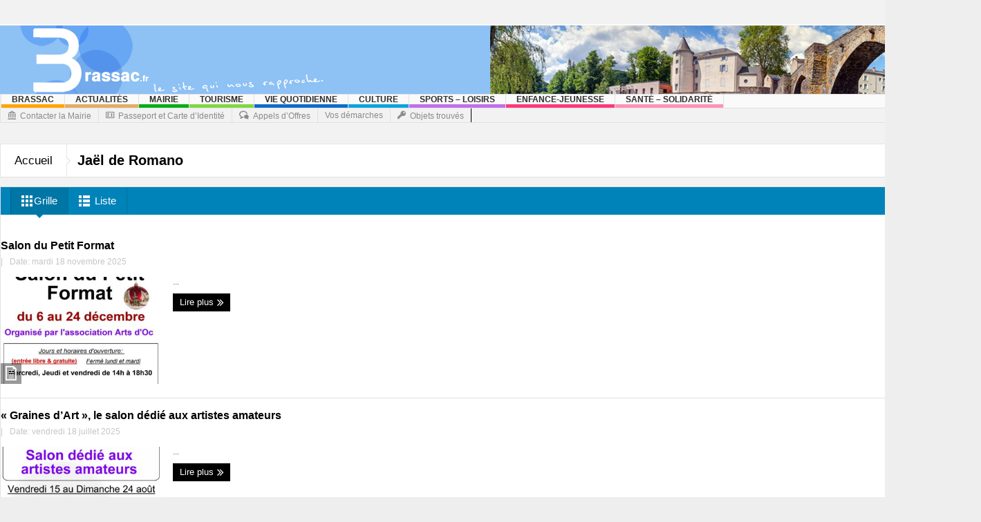

--- FILE ---
content_type: text/html; charset=UTF-8
request_url: https://brassac.fr/category/jael-de-romano/
body_size: 17804
content:
<!DOCTYPE html>
<html lang="fr-FR" class="no-js">
    <head>
        <meta charset="UTF-8" />
        <!--[if IE]>
        <meta http-equiv="X-UA-Compatible" content="IE=edge,chrome=1">
        <![endif]-->

	<link rel="profile" href="http://gmpg.org/xfn/11">
	<link rel="pingback" href="https://brassac.fr/xmlrpc.php" />
    <title>Jaël de Romano | Brassac.fr</title>
        
		<meta name="viewport" content="width=device-width, initial-scale=1, maximum-scale=1">
	        <link rel="stylesheet" type="text/css" href="https://brassac.fr/wp-content/themes/multinews/css/print.css" media="print" />
    		<link rel="shortcut icon" href="https://brassac.fr/wp-content/uploads/2015/02/cropped-cropped-banniere6.jpg" />
			<link rel="apple-touch-icon" href="https://brassac.fr/wp-content/themes/multinews/apple-touch-icon-precomposed.png" />
	 
<meta name='robots' content='max-image-preview:large' />
<link rel="alternate" type="application/rss+xml" title="Brassac.fr &raquo; Flux" href="https://brassac.fr/feed/" />
<link rel="alternate" type="application/rss+xml" title="Brassac.fr &raquo; Flux des commentaires" href="https://brassac.fr/comments/feed/" />
<link rel="alternate" type="application/rss+xml" title="Brassac.fr &raquo; Flux de la catégorie Jaël de Romano" href="https://brassac.fr/category/jael-de-romano/feed/" />
<style id='wp-img-auto-sizes-contain-inline-css' type='text/css'>
img:is([sizes=auto i],[sizes^="auto," i]){contain-intrinsic-size:3000px 1500px}
/*# sourceURL=wp-img-auto-sizes-contain-inline-css */
</style>
<link rel='stylesheet' id='validate-engine-css-css' href='https://brassac.fr/wp-content/plugins/wysija-newsletters/css/validationEngine.jquery.css?ver=2.14' type='text/css' media='all' />
<link rel='stylesheet' id='comarquage-css' href='https://brassac.fr/wp-content/plugins/co-marquage-service-public/assets/css/comarquage.css?ver=0.5.77' type='text/css' media='all' />
<style id='wp-emoji-styles-inline-css' type='text/css'>

	img.wp-smiley, img.emoji {
		display: inline !important;
		border: none !important;
		box-shadow: none !important;
		height: 1em !important;
		width: 1em !important;
		margin: 0 0.07em !important;
		vertical-align: -0.1em !important;
		background: none !important;
		padding: 0 !important;
	}
/*# sourceURL=wp-emoji-styles-inline-css */
</style>
<link rel='stylesheet' id='wp-block-library-css' href='https://brassac.fr/wp-includes/css/dist/block-library/style.min.css?ver=6.9' type='text/css' media='all' />
<style id='global-styles-inline-css' type='text/css'>
:root{--wp--preset--aspect-ratio--square: 1;--wp--preset--aspect-ratio--4-3: 4/3;--wp--preset--aspect-ratio--3-4: 3/4;--wp--preset--aspect-ratio--3-2: 3/2;--wp--preset--aspect-ratio--2-3: 2/3;--wp--preset--aspect-ratio--16-9: 16/9;--wp--preset--aspect-ratio--9-16: 9/16;--wp--preset--color--black: #000000;--wp--preset--color--cyan-bluish-gray: #abb8c3;--wp--preset--color--white: #ffffff;--wp--preset--color--pale-pink: #f78da7;--wp--preset--color--vivid-red: #cf2e2e;--wp--preset--color--luminous-vivid-orange: #ff6900;--wp--preset--color--luminous-vivid-amber: #fcb900;--wp--preset--color--light-green-cyan: #7bdcb5;--wp--preset--color--vivid-green-cyan: #00d084;--wp--preset--color--pale-cyan-blue: #8ed1fc;--wp--preset--color--vivid-cyan-blue: #0693e3;--wp--preset--color--vivid-purple: #9b51e0;--wp--preset--gradient--vivid-cyan-blue-to-vivid-purple: linear-gradient(135deg,rgb(6,147,227) 0%,rgb(155,81,224) 100%);--wp--preset--gradient--light-green-cyan-to-vivid-green-cyan: linear-gradient(135deg,rgb(122,220,180) 0%,rgb(0,208,130) 100%);--wp--preset--gradient--luminous-vivid-amber-to-luminous-vivid-orange: linear-gradient(135deg,rgb(252,185,0) 0%,rgb(255,105,0) 100%);--wp--preset--gradient--luminous-vivid-orange-to-vivid-red: linear-gradient(135deg,rgb(255,105,0) 0%,rgb(207,46,46) 100%);--wp--preset--gradient--very-light-gray-to-cyan-bluish-gray: linear-gradient(135deg,rgb(238,238,238) 0%,rgb(169,184,195) 100%);--wp--preset--gradient--cool-to-warm-spectrum: linear-gradient(135deg,rgb(74,234,220) 0%,rgb(151,120,209) 20%,rgb(207,42,186) 40%,rgb(238,44,130) 60%,rgb(251,105,98) 80%,rgb(254,248,76) 100%);--wp--preset--gradient--blush-light-purple: linear-gradient(135deg,rgb(255,206,236) 0%,rgb(152,150,240) 100%);--wp--preset--gradient--blush-bordeaux: linear-gradient(135deg,rgb(254,205,165) 0%,rgb(254,45,45) 50%,rgb(107,0,62) 100%);--wp--preset--gradient--luminous-dusk: linear-gradient(135deg,rgb(255,203,112) 0%,rgb(199,81,192) 50%,rgb(65,88,208) 100%);--wp--preset--gradient--pale-ocean: linear-gradient(135deg,rgb(255,245,203) 0%,rgb(182,227,212) 50%,rgb(51,167,181) 100%);--wp--preset--gradient--electric-grass: linear-gradient(135deg,rgb(202,248,128) 0%,rgb(113,206,126) 100%);--wp--preset--gradient--midnight: linear-gradient(135deg,rgb(2,3,129) 0%,rgb(40,116,252) 100%);--wp--preset--font-size--small: 13px;--wp--preset--font-size--medium: 20px;--wp--preset--font-size--large: 36px;--wp--preset--font-size--x-large: 42px;--wp--preset--spacing--20: 0.44rem;--wp--preset--spacing--30: 0.67rem;--wp--preset--spacing--40: 1rem;--wp--preset--spacing--50: 1.5rem;--wp--preset--spacing--60: 2.25rem;--wp--preset--spacing--70: 3.38rem;--wp--preset--spacing--80: 5.06rem;--wp--preset--shadow--natural: 6px 6px 9px rgba(0, 0, 0, 0.2);--wp--preset--shadow--deep: 12px 12px 50px rgba(0, 0, 0, 0.4);--wp--preset--shadow--sharp: 6px 6px 0px rgba(0, 0, 0, 0.2);--wp--preset--shadow--outlined: 6px 6px 0px -3px rgb(255, 255, 255), 6px 6px rgb(0, 0, 0);--wp--preset--shadow--crisp: 6px 6px 0px rgb(0, 0, 0);}:where(.is-layout-flex){gap: 0.5em;}:where(.is-layout-grid){gap: 0.5em;}body .is-layout-flex{display: flex;}.is-layout-flex{flex-wrap: wrap;align-items: center;}.is-layout-flex > :is(*, div){margin: 0;}body .is-layout-grid{display: grid;}.is-layout-grid > :is(*, div){margin: 0;}:where(.wp-block-columns.is-layout-flex){gap: 2em;}:where(.wp-block-columns.is-layout-grid){gap: 2em;}:where(.wp-block-post-template.is-layout-flex){gap: 1.25em;}:where(.wp-block-post-template.is-layout-grid){gap: 1.25em;}.has-black-color{color: var(--wp--preset--color--black) !important;}.has-cyan-bluish-gray-color{color: var(--wp--preset--color--cyan-bluish-gray) !important;}.has-white-color{color: var(--wp--preset--color--white) !important;}.has-pale-pink-color{color: var(--wp--preset--color--pale-pink) !important;}.has-vivid-red-color{color: var(--wp--preset--color--vivid-red) !important;}.has-luminous-vivid-orange-color{color: var(--wp--preset--color--luminous-vivid-orange) !important;}.has-luminous-vivid-amber-color{color: var(--wp--preset--color--luminous-vivid-amber) !important;}.has-light-green-cyan-color{color: var(--wp--preset--color--light-green-cyan) !important;}.has-vivid-green-cyan-color{color: var(--wp--preset--color--vivid-green-cyan) !important;}.has-pale-cyan-blue-color{color: var(--wp--preset--color--pale-cyan-blue) !important;}.has-vivid-cyan-blue-color{color: var(--wp--preset--color--vivid-cyan-blue) !important;}.has-vivid-purple-color{color: var(--wp--preset--color--vivid-purple) !important;}.has-black-background-color{background-color: var(--wp--preset--color--black) !important;}.has-cyan-bluish-gray-background-color{background-color: var(--wp--preset--color--cyan-bluish-gray) !important;}.has-white-background-color{background-color: var(--wp--preset--color--white) !important;}.has-pale-pink-background-color{background-color: var(--wp--preset--color--pale-pink) !important;}.has-vivid-red-background-color{background-color: var(--wp--preset--color--vivid-red) !important;}.has-luminous-vivid-orange-background-color{background-color: var(--wp--preset--color--luminous-vivid-orange) !important;}.has-luminous-vivid-amber-background-color{background-color: var(--wp--preset--color--luminous-vivid-amber) !important;}.has-light-green-cyan-background-color{background-color: var(--wp--preset--color--light-green-cyan) !important;}.has-vivid-green-cyan-background-color{background-color: var(--wp--preset--color--vivid-green-cyan) !important;}.has-pale-cyan-blue-background-color{background-color: var(--wp--preset--color--pale-cyan-blue) !important;}.has-vivid-cyan-blue-background-color{background-color: var(--wp--preset--color--vivid-cyan-blue) !important;}.has-vivid-purple-background-color{background-color: var(--wp--preset--color--vivid-purple) !important;}.has-black-border-color{border-color: var(--wp--preset--color--black) !important;}.has-cyan-bluish-gray-border-color{border-color: var(--wp--preset--color--cyan-bluish-gray) !important;}.has-white-border-color{border-color: var(--wp--preset--color--white) !important;}.has-pale-pink-border-color{border-color: var(--wp--preset--color--pale-pink) !important;}.has-vivid-red-border-color{border-color: var(--wp--preset--color--vivid-red) !important;}.has-luminous-vivid-orange-border-color{border-color: var(--wp--preset--color--luminous-vivid-orange) !important;}.has-luminous-vivid-amber-border-color{border-color: var(--wp--preset--color--luminous-vivid-amber) !important;}.has-light-green-cyan-border-color{border-color: var(--wp--preset--color--light-green-cyan) !important;}.has-vivid-green-cyan-border-color{border-color: var(--wp--preset--color--vivid-green-cyan) !important;}.has-pale-cyan-blue-border-color{border-color: var(--wp--preset--color--pale-cyan-blue) !important;}.has-vivid-cyan-blue-border-color{border-color: var(--wp--preset--color--vivid-cyan-blue) !important;}.has-vivid-purple-border-color{border-color: var(--wp--preset--color--vivid-purple) !important;}.has-vivid-cyan-blue-to-vivid-purple-gradient-background{background: var(--wp--preset--gradient--vivid-cyan-blue-to-vivid-purple) !important;}.has-light-green-cyan-to-vivid-green-cyan-gradient-background{background: var(--wp--preset--gradient--light-green-cyan-to-vivid-green-cyan) !important;}.has-luminous-vivid-amber-to-luminous-vivid-orange-gradient-background{background: var(--wp--preset--gradient--luminous-vivid-amber-to-luminous-vivid-orange) !important;}.has-luminous-vivid-orange-to-vivid-red-gradient-background{background: var(--wp--preset--gradient--luminous-vivid-orange-to-vivid-red) !important;}.has-very-light-gray-to-cyan-bluish-gray-gradient-background{background: var(--wp--preset--gradient--very-light-gray-to-cyan-bluish-gray) !important;}.has-cool-to-warm-spectrum-gradient-background{background: var(--wp--preset--gradient--cool-to-warm-spectrum) !important;}.has-blush-light-purple-gradient-background{background: var(--wp--preset--gradient--blush-light-purple) !important;}.has-blush-bordeaux-gradient-background{background: var(--wp--preset--gradient--blush-bordeaux) !important;}.has-luminous-dusk-gradient-background{background: var(--wp--preset--gradient--luminous-dusk) !important;}.has-pale-ocean-gradient-background{background: var(--wp--preset--gradient--pale-ocean) !important;}.has-electric-grass-gradient-background{background: var(--wp--preset--gradient--electric-grass) !important;}.has-midnight-gradient-background{background: var(--wp--preset--gradient--midnight) !important;}.has-small-font-size{font-size: var(--wp--preset--font-size--small) !important;}.has-medium-font-size{font-size: var(--wp--preset--font-size--medium) !important;}.has-large-font-size{font-size: var(--wp--preset--font-size--large) !important;}.has-x-large-font-size{font-size: var(--wp--preset--font-size--x-large) !important;}
/*# sourceURL=global-styles-inline-css */
</style>

<style id='classic-theme-styles-inline-css' type='text/css'>
/*! This file is auto-generated */
.wp-block-button__link{color:#fff;background-color:#32373c;border-radius:9999px;box-shadow:none;text-decoration:none;padding:calc(.667em + 2px) calc(1.333em + 2px);font-size:1.125em}.wp-block-file__button{background:#32373c;color:#fff;text-decoration:none}
/*# sourceURL=/wp-includes/css/classic-themes.min.css */
</style>
<link rel='stylesheet' id='contact-form-7-css' href='https://brassac.fr/wp-content/plugins/contact-form-7/includes/css/styles.css?ver=6.1.4' type='text/css' media='all' />
<link rel='stylesheet' id='multinews-style-css' href='https://brassac.fr/wp-content/themes/child-theme/style.css?ver=6.9' type='text/css' media='all' />
<link rel='stylesheet' id='main-css' href='https://brassac.fr/wp-content/themes/multinews/css/main.css?ver=6.9' type='text/css' media='all' />
<link rel='stylesheet' id='plugins-css' href='https://brassac.fr/wp-content/themes/multinews/css/plugins.min.css?ver=6.9' type='text/css' media='all' />
<link rel='stylesheet' id='responsive-css' href='https://brassac.fr/wp-content/themes/multinews/css/media.css?ver=6.9' type='text/css' media='all' />
<link rel='stylesheet' id='bookblocks-css' href='https://brassac.fr/wp-content/themes/multinews/css/catbookblock.css?ver=6.9' type='text/css' media='all' />
<link rel='stylesheet' id='dashicons-css' href='https://brassac.fr/wp-includes/css/dashicons.min.css?ver=6.9' type='text/css' media='all' />
<script type="text/javascript" src="https://brassac.fr/wp-includes/js/jquery/jquery.min.js?ver=3.7.1" id="jquery-core-js"></script>
<script type="text/javascript" src="https://brassac.fr/wp-includes/js/jquery/jquery-migrate.min.js?ver=3.4.1" id="jquery-migrate-js"></script>
<link rel="https://api.w.org/" href="https://brassac.fr/wp-json/" /><link rel="alternate" title="JSON" type="application/json" href="https://brassac.fr/wp-json/wp/v2/categories/62" /><link rel="EditURI" type="application/rsd+xml" title="RSD" href="https://brassac.fr/xmlrpc.php?rsd" />
<meta name="generator" content="WordPress 6.9" />
<div id="fb-root"></div>
<script async defer crossorigin="anonymous" src="https://connect.facebook.net/fr_FR/sdk.js#xfbml=1&version=v3.2"></script>	<!--[if lt IE 9]>
	<script src="https://brassac.fr/wp-content/themes/multinews/framework/helpers/js/html5.js"></script>
	<script src="https://brassac.fr/wp-content/themes/multinews/framework/helpers/js/IE9.js"></script>
	<![endif]-->
<link rel="icon" href="https://brassac.fr/wp-content/uploads/2015/03/cropped-JMT_8977-36x36.jpg" sizes="32x32" />
<link rel="icon" href="https://brassac.fr/wp-content/uploads/2015/03/cropped-JMT_8977-300x300.jpg" sizes="192x192" />
<link rel="apple-touch-icon" href="https://brassac.fr/wp-content/uploads/2015/03/cropped-JMT_8977-300x300.jpg" />
<meta name="msapplication-TileImage" content="https://brassac.fr/wp-content/uploads/2015/03/cropped-JMT_8977-300x300.jpg" />
<style type="text/css" title="dynamic-css" class="options-output">.logo, .logo .site_title{margin-top:0;margin-right:0;margin-bottom:0;margin-left:0;}.entry-crumbs,.entry-crumbs .vbreadcrumb>a,.cat-slider-nav-title,.f-tabbed-head li a.current,.media-main-content .f-tabbed-head li.active a span,.media-main-content .f-tabbed-head li a:hover span,.media-main-content .f-tabbed-head li.active a,.media-main-content .f-tabbed-head li a:hover,.f-tabbed-head li.active a,.f-tabbed-head li a:hover,.cat-grid li h2 a,header.block-title h2 a,header.block-title h2,.sidebar a:hover,.secondary-sidebar a:hover,.main-container a:hover,.sidebar .post-list li h2 a:hover,.secondary-sidebar .post-list li h2 a:hover,.nb1 ul li h2 a:hover,.nb2 .first-item h2 a:hover,.nb3 .first-item h2 a:hover,.nb4 .first-item h2 a:hover,.nb5 .first-item h2 a:hover,.nb6 ul li h2 a:hover,.nb3 ul li h2 a:hover,.nb4 ul li h2 a:hover,.nb2 ul li h2 a:hover,.nb5 ul li h2 a:hover,ul.f-tabbed-list li h2 a:hover,.scroller .owl-next:hover:after,.scroller .owl-prev:hover:before,.sidebar .widget_categories li:hover,.sidebar .widget_categories li:hover a,.secondary-sidebar .widget_categories li:hover,.secondary-sidebar .widget_categories li:hover a,.scroller2 .owl-next:hover:after,.scroller2 .owl-prev:hover:before,.mom-related-posts li:hover h2 a,ul.widget-tabbed-header li a.current,.secondary-sidebar .post-list li .read-more-link,ul.mom_tabs li a.current,ul.mom_tabs li a:hover,.accordion h2.active .acch_arrows:before,.accordion h2.active .acch_arrows:before,.accordion h2.active .acch_numbers,.accordion h2.active .acch_pm:before,ul.mom_tabs li a.current,ul.mom_tabs li a:hover,.tabs_v3 ul.mom_tabs li a.current,.toggle_active h4.toggle_title,.cat-slider-mpop ul li h2 a,.blog-post-big h2 a,.blog-post h2 a,.cat-list li h2 a,ul.widget-tabbed-header li a:hover,ul.widget-tabbed-header li a.current,.pagination span,h1.entry-title,.entry-content-data .post-thumbnail .img-toggle,a:hover,.sidebar .post-list li h2 a:hover,.secondary-sidebar .post-list li h2 a:hover,.nb1 ul li h2 a:hover,.nb2 .first-item h2 a:hover,.nb3 .first-item h2 a:hover,.nb4 .first-item h2 a:hover,.nb5 .first-item h2 a:hover,.nb6 ul li h2 a:hover,.nb3 ul li h2 a:hover,.nb4 ul li h2 a:hover,.nb2 ul li h2 a:hover,.nb5 ul li h2 a:hover,ul.f-tabbed-list li h2 a:hover,.scroller .owl-next:hover:after,.scroller .owl-prev:hover:before,.sidebar .widget_categories li:hover,.sidebar .widget_categories li:hover a,.secondary-sidebar .widget_categories li:hover,.secondary-sidebar .widget_categories li:hover a,.scroller2 .owl-next:hover:after,.scroller2 .owl-prev:hover:before,.mom-related-posts li:hover h2 a,.author-bio-name a,ol.nb-tabbed-head li.active a,.dropcap, .entry-crumbs,.entry-crumbs .vbreadcrumb>a,.f-tabbed-head li a.current,.media-main-content .f-tabbed-head li.active a span,.media-main-content .f-tabbed-head li a:hover span,.media-main-content .f-tabbed-head li.active a,.media-main-content .f-tabbed-head li a:hover,.f-tabbed-head li.active a,.f-tabbed-head li a:hover,.f-tabbed-head li a.current,.media-main-content .f-tabbed-head li.active a span,.media-main-content .f-tabbed-head li a:hover span,.media-main-content .f-tabbed-head li.active a,.media-main-content .f-tabbed-head li a:hover,.f-tabbed-head li.active a,.f-tabbed-head li a:hover,.weather-page-head,header.block-title h2 a,header.block-title h2,.sidebar a:hover,.secondary-sidebar a:hover,.main-container a:hover,.sidebar .post-list li h2 a:hover,.secondary-sidebar .post-list li h2 a:hover,.nb1 ul li h2 a:hover,.nb2 .first-item h2 a:hover,.nb3 .first-item h2 a:hover,.nb4 .first-item h2 a:hover,.nb5 .first-item h2 a:hover,.nb6 ul li h2 a:hover,.nb3 ul li h2 a:hover,.nb4 ul li h2 a:hover,.nb2 ul li h2 a:hover,.nb5 ul li h2 a:hover,ul.f-tabbed-list li h2 a:hover,.scroller .owl-next:hover:after,.scroller .owl-prev:hover:before,.sidebar .widget_categories li:hover,.sidebar .widget_categories li:hover a,.secondary-sidebar .widget_categories li:hover,.secondary-sidebar .widget_categories li:hover a,.scroller2 .owl-next:hover:after,.scroller2 .owl-prev:hover:before,.mom-related-posts li:hover h2 a,ul.widget-tabbed-header li a.current,.secondary-sidebar .post-list li .read-more-link,ul.mom_tabs li a.current,ul.mom_tabs li a:hover,.accordion h2.active .acch_arrows:before,.accordion h2.active .acch_arrows:before,.accordion h2.active .acch_numbers,.accordion h2.active .acch_pm:before,ul.mom_tabs li a.current,ul.mom_tabs li a:hover,.tabs_v3 ul.mom_tabs li a.current,.toggle_active h4.toggle_title,ul.products li .mom_product_details .price,.star-rating,.star-rating,.main_tabs .tabs li.active>a,.blog-post-big h2 a,.blog-post h2 a,.cat-list li h2 a,ol.nb-tabbed-head li.active a,.dropcap, a:hover, .mom-archive ul li ul li a:hover, header.block-title h2 a, header.block-title h2, .error-page .search-form .esearch-submit, .post-list .star-rating, .star-rating, .entry-content-data .story-highlights h4, .entry-content-data .story-highlights ul li:hover a:before, .bbp-body .bbp-forum-title, .mom-main-color, .site-content  .mom-main-color, .bbp-forum-freshness .bbp-author-name, .mom-bbp-topic-data .bbp-topic-permalink, .bbp-topics .bbp-author-name, .bbp-pagination-links span.current, .mom-main-color a, #buddypress div#item-header div#item-meta a, #buddypress div.item-list-tabs ul li span, #buddypress div#object-nav.item-list-tabs ul li.selected a, #buddypress div#object-nav.item-list-tabs ul li.current a, #buddypress div#subnav.item-list-tabs ul li.selected a, #buddypress div#subnav.item-list-tabs ul li.current a, .entry-crumbs a{color:#000000;}.entry-crumbs .crumb-icon,.sidebar .widget_archive li:hover a:before,.widget_archive li:hover a:before,.widget_pages li:hover a:before,.widget_meta li:hover a:before,.widget_categories li:hover a:before,.accordion h2.active:before,.accordion h2:hover:before,a.mom_button,.mom_iconbox_square,.mom_iconbox_circle,.toggle_active:before,.cat-slider-nav ul li.activeSlide,.cat-slider-nav ul li:hover,.top-cat-slider-nav ul li:hover,a.read-more,.cat-slider-nav ul li.activeSlide:after,.cat-slider-nav ul li:hover:after,.cat-slider-nav ul li.activeSlide:before,.cat-slider-nav ul li:hover:before,.top-cat-slider-nav ul li:hover:after,.top-cat-slider-nav ul li:hover:before,.button,.mom_button,input[type="submit"],button[type="submit"],a.read-more,.brmenu .nav-button.nav-cart span.numofitems, .entry-crumbs .crumb-icon,.weather-page-icon,.weather-switch-tabs .w-unit.selected,.sidebar .widget_archive li:hover a:before,.media-cat-filter ul>li:hover>a:before,.widget_archive li:hover a:before,.widget_pages li:hover a:before,.widget_meta li:hover a:before,.widget_categories li:hover a:before,.accordion h2.active:before,.accordion h2:hover:before,a.mom_button,.mom_iconbox_square,.mom_iconbox_circle,.toggle_active:before,button,input[type="button"],input[type="reset"],input[type="submit"],.woocommerce .widget_price_filter .ui-slider .ui-slider-handle,.woocommerce-page .widget_price_filter .ui-slider .ui-slider-handle,a.read-more,.brmenu .nav-button.nav-cart span.numofitems, .widget ul:not(.widget-tabbed-header):not(.social-counter):not(.social-widget):not(.latest-comment-list):not(.npwidget):not(.post-list):not(.twiter-list):not(.user-login-links):not(.login-links):not(.product_list_widget):not(.twiter-buttons):not(.w-co-w)>li:hover>a:before,.sidebar .widget_archive li:hover a:before,.media-cat-filter ul>li:hover>a:before,.widget_archive li:hover a:before,.widget_pages li:hover a:before,.widget_meta li:hover a:before,.widget_categories li:hover a:before,.widget_nav_menu ul li a:hover:before, .mom-archive ul li ul li a:before{background-color:#000000;}.cat-slider-nav ul li.activeSlide,.cat-slider-nav ul li:hover,.top-cat-slider-nav ul li:hover,.cat-slider-nav ul li.activeSlide+li,.cat-slider-nav ul li:hover+li,.top-cat-slider-nav ul li:hover+li, .tagcloud a:hover, .mom_quote .quote-arrow, .toggle_active:before, .mom_quote{border-color:#000000;}.cat-slider-nav ul li.activeSlide h2:before,.cat-slider-nav ul li:hover h2:before,.top-cat-slider-nav ul li:hover h2:before, .rtl .entry-crumbs .crumb-icon:before{border-right-color:#000000;}.entry-crumbs .crumb-icon:before, .weather-page-icon:before, .entry-crumbs .crumb-icon:before{border-left-color:#000000;}body{color:#000000;}.top-bar, ul.top-menu li ul li:hover, .ajax-search-results a:hover{background:#f2f2f2;}.top-bar{border-color:#ffffff;}ul.top-social-icon li:hover, ul.top-menu li.current-menu-item, ul.top-menu li:hover, .mobile-menu .mobile-menu-icon:hover, .mobile-menu .mobile-menu-icon.dl-active, ul.top-menu > li ul.sub-menu, div.search-dropdown, .ajax-search-results{background:#f2f2f2;}.today_date{background:;}.header-wrap,.hst1 .header-wrap,.hst2 .header-wrap,.hst3 .header-wrap{background-color:#f2f2f2;}.navigation, .hst1 .navigation, .hst2 .navigation, .hst3 .navigation, .fixed-header{background:;}ul.main-menu li.current-menu-parent, ul.main-menu li.current-menu-item, ul.main-menu li:hover, .device-menu-holder, #navigation .device-menu li.menu-item:hover, .hst1 ul.main-menu li:hover, .hst2 ul.main-menu li:hover, .hst3 ul.main-menu li:hover, .hst1 ul.main-menu li.current-menu-parent, .hst1 ul.main-menu li.current-menu-item, .hst1 .device-menu-holder, .hst1 #navigation .device-menu li.menu-item:hover, .hst2 ul.main-menu li.current-menu-parent, .hst2 ul.main-menu li.current-menu-item, .hst2 .device-menu-holder, .hst2 #navigation .device-menu li.menu-item:hover, .hst3 ul.main-menu li.current-menu-parent, .hst3 ul.main-menu li.current-menu-item, .hst3 .device-menu-holder, .hst3 #navigation .device-menu li.menu-item:hover{background:;}.navigation ul.main-menu > li:not(.mom_mega) ul.sub-menu, .navigation ul.main-menu > li .mom-megamenu, .navigation ul.main-menu > li.mom_mega.menu-item-depth-0 > .mom_mega_wrap, ul.main-menu li.mom_mega ul li ul li:hover, .hst1 .navigation ul.main-menu > li:not(.mom_mega) ul.sub-menu, .hst2 .navigation ul.main-menu > li:not(.mom_mega) ul.sub-menu, .hst3 .navigation ul.main-menu > li:not(.mom_mega) ul.sub-menu, .hst1 .navigation ul.main-menu > li .mom-megamenu, .hst2 .navigation ul.main-menu > li .mom-megamenu, .hst3 .navigation ul.main-menu > li .mom-megamenu, .hst1 .navigation ul.main-menu > li.mom_mega.menu-item-depth-0 > .mom_mega_wrap, .hst2 .navigation ul.main-menu > li.mom_mega.menu-item-depth-0 > .mom_mega_wrap, .hst3 .navigation ul.main-menu > li.mom_mega.menu-item-depth-0 > .mom_mega_wrap, .hst1 ul.main-menu > li ul.sub-menu, .hst2 ul.main-menu > li ul.sub-menu, .hst3 ul.main-menu > li ul.sub-menu, .hst1 .navigation ul.main-menu > li:not(.mom_mega) ul.sub-menu, .hst2 .navigation ul.main-menu > li:not(.mom_mega) ul.sub-menu, .hst3 .navigation ul.main-menu > li:not(.mom_mega) ul.sub-menu{background:;}.navigation ul.main-menu > li:not(.mom_mega) ul.sub-menu, ul.main-menu li:not(.mom_mega) ul li, .navigation ul.main-menu > li .mom-megamenu, .navigation .mom-megamenu .sub-mom-megamenu ul li, .navigation ul.main-menu > li.mom_mega.menu-item-depth-0 > .mom_mega_wrap, .main-menu .mom_mega.menu-item-depth-0 > ul.sub-menu > li > a, .navigation .mom-megamenu ul li:last-child, .navigation .mom-megamenu .sub-mom-megamenu2 ul, .navigation .mom-megamenu .sub-mom-megamenu ul, .navigation .mom-megamenu .view-all-link, .hst1 ul.main-menu > li ul.sub-menu, .hst2 ul.main-menu > li ul.sub-menu, .hst3 ul.main-menu > li ul.sub-menu, .hst1 .navigation ul.main-menu > li:not(.mom_mega) ul.sub-menu, .hst2 .navigation ul.main-menu > li:not(.mom_mega) ul.sub-menu, .hst3 .navigation ul.main-menu > li:not(.mom_mega) ul.sub-menu, .hst1 .navigation ul.main-menu > li .mom-megamenu, .hst2 .navigation ul.main-menu > li .mom-megamenu, .hst3 .navigation ul.main-menu > li .mom-megamenu, .hst1 .navigation ul.main-menu > li.mom_mega.menu-item-depth-0 > .mom_mega_wrap, .hst2 .navigation ul.main-menu > li.mom_mega.menu-item-depth-0 > .mom_mega_wrap, .hst3 .navigation ul.main-menu > li.mom_mega.menu-item-depth-0 > .mom_mega_wrap{border-color:#ffffff;}ul.main-menu li ul li:hover, .navigation .mom-megamenu ul li.active, .navigation .mom-megamenu ul li:hover, .hst1 .navigation .mom-megamenu ul li.active, .hst1 .navigation .mom-megamenu ul li:hover, .hst2 .navigation .mom-megamenu ul li.active, .hst2 .navigation .mom-megamenu ul li:hover, .hst3 .navigation .mom-megamenu ul li.active, .hst3 .navigation .mom-megamenu ul li:hover, .hst1 ul.main-menu li:not(.mom_mega) ul li:hover, .hst2 ul.main-menu li:not(.mom_mega) ul li:hover, .hst3 ul.main-menu li:not(.mom_mega) ul li:hover, .hst1 ul.main-menu li.mom_mega ul li:not(.mega_col_title):hover, .hst2 ul.main-menu li.mom_mega ul li:not(.mega_col_title):hover, .hst3 ul.main-menu li.mom_mega ul li:not(.mega_col_title):hover{background:;}.mom-body .breaking-news, .mom-body .breaking-news .br-right{background:#f2f2f2;}.mom-body .breaking-news, .mom-body .breaking-cont:after, .mom-body .breaking-cont{border-right-color:#ffffff;}.mom-body .breaking-news .breaking-title{background:;}.mom-body .breaking-news .breaking-title{border-color:#ffffff;}.section, ul.products li .product-inner{background:#f2f2f2;}.section, header.block-title, ul.products li .product-inner{border-color:#ffffff;}header.block-title{background:#f2f2f2;}.sidebar, .secondary-sidebar{background:#f2f2f2;}.secondary-sidebar .widget-title h2, .sidebar .widget-title h2{background:;}.widget-title h2{color:#ffffff;}footer.footer{background-color:#f2f2f2;}footer.footer{border-top:0px solid inherit;border-bottom:0px solid inherit;border-left:0px solid inherit;border-right:0px solid inherit;}footer.footer .footer-widget, footer.footer .footer-widget:first-child{border-color:transparent;}footer.footer .footer-widget .widget-title h2{color:#ffffff;}.toup{background:;}.footer-bottom{background:#f2f2f2;}ul.footer-bottom-menu{border-top:0px solid inherit;border-bottom:0px solid inherit;border-left:0px solid inherit;border-right:0px solid inherit;}.mom-reveiw-system .review-header{border-color:#000000;}.mom-reveiw-system{border-color:#000000;}.mom-reveiw-system .review-summary .review-score{border-color:#000000;}body,body{background-color:#eeeeee;}ul.top-menu li,ul.top-social-icon li.top-search div input, ul.main-menu li, .breaking-news .breaking-title,.section-header, footer.show-more a, .def-slider-desc, .f-tabbed-head li a,.scroller ul li .entry-meta, .secondary-sidebar .post-list li .read-more-link,.widget-tab .post-list li .entry-meta, .tagcloud a, .sidebar .social-counter,ul.widget-tabbed-header li a, ul.latest-comment-list li cite, ul.latest-comment-list li .ctime,.login-widget input[type="text"], .login-widget input[type="password"],input[type="button"], input[type="reset"], input[type="submit"],input[type="email"], .login-pwd-wrap span, .login-widget .login-button,ul.login-links li a, .login-widget label, .first-weather .weather-date,.first-weather .weather-result span, .w-item-title, .w-item-content ul li,.poll-widget ul li .poll-title, .poll-widget p, .poll-widget ul li small,.poll-widget ul li button.poll-vote, ul.twiter-list, .sidebar .widget_categories,.sidebar .widget_archive, .secondary-sidebar .widget_categories,.search-form .search-field, .footer .newsletter .nsf, .footer .newsletter .nsb,footer.footer, .footer-menu, .footer-bottom, ol.nb-tabbed-head li a,.nb2 ul li.show-more a, .cat-slider-nav-title, .cat-slider-pop, .entry-crumbs,.entry-content-data .story-highlights ul li, .entry-tag-links, .mom-share-buttons a,.mom-share-post .sh_arrow, .post-nav-links, .author-bio-name a, .comment-list .single-comment cite,.comment-list .single-comment time, .comment-list .single-comment .comment-reply-link,.media-sort-title, .media-cat-filter li, .weather-switch-tabs a, .t-w-title .weather-date,.weather-results-status, .find-weather-box, .adv-search-form label,.adv-search-form .submit, .ajax-search-results a, .mom-megamenu .view-all-link,.widget_pages li, .widget_meta li, .widget_recent_comments li, .widget_recent_entries li,.widget_rss li, .span.blog-timeline-date, .blog-timeline-more, .user-login-links li a,.nsd, .mom-reveiw-system .review-header h2, .today_date, a.read-more,button, .pagination, h1, h2, h3, h4, h5, h6, input[type="text"], textarea,select, .not-valid-city, .entry-content blockquote, ul.mom_tabs li a,.media-cat-filter li, .widget_archive li, .widget_nav_menu ul a, .mobile-menu li a,.device-menu-holder, #navigation .device-menu li.menu-item > a, .section-header h1.section-title2,section-header span.mom-sub-title, .mom-reveiw-system .review-circle .circle .val,.mom-reveiw-system .review-circles .review-circle, .mom-reveiw-system .score-wrap .review-circle,.review-footer .total-votes, .rs-smaller_than_default.mom-reveiw-system .stars-cr,.review-summary .review-score .score-wrap.stars-score .score-title,.mom-reveiw-system .review-summary .review-score .score, .rs-smaller_than_default.mom-reveiw-system .mom-bar .mb-inner .cr,.mom-reveiw-system .mom-bar .mb-score, .mom-reveiw-system .review-summary .review-score .score-wrap,footer.author-box-footer span, .weather-switch-tabs label, .main_tabs .tabs a,.wp-caption-text, th, .bbp-forum-info, .bbp-forums li, #bbpress-forums .mom-bbp-content,.bbp-topics li, .bbp-pagination, .mom-main-font, .widget_display_stats,#buddypress div.item-list-tabs ul, #buddypress button, #buddypress a.button,#buddypress input[type=submit], #buddypress input[type=button], #buddypress input[type=reset],#buddypress ul.button-nav li a, #buddypress div.generic-button a, #buddypress .comment-reply-link,a.bp-title-button, #buddypress .activity-list li.load-more, #buddypress .activity-list li.load-newest,.widget.buddypress ul.item-list, .bp-login-widget-user-links, .vid-box-nav li h2,.chat-author, .photo-credit, .wp-polls-form,.secondary-sidebar .social-counter li, .mom-members, .feature-cat-slider .cat-label, widget-tabbed-body{font-family:Arial, Helvetica, sans-serif;font-weight:normal;}
		                    body
							.mom-megamenu .sub-mom-megamenu2 ul li h2 a,
							.mom-megamenu .sub-mom-megamenu ul li h2 a,
							ul.webticker li h4,
							.entry-meta a,
							.entry-meta,
							.review-widget li .rev-title,
							.review-widget li small,
							.widget_rss .rss-date{font-family:Arial, Helvetica, sans-serif;font-weight:normal;}body, article .entry-content{font-family:Arial, Helvetica, sans-serif;font-weight:normal;font-style:normal;color:#000000;}article .entry-content p, article .entry-content{font-family:Arial, Helvetica, sans-serif;line-height:12px;font-weight:normal;font-style:normal;color:#000000;font-size:12px;}ul.main-menu > li{font-family:Arial, Helvetica, sans-serif;line-height:14px;font-weight:normal;font-style:normal;font-size:12px;}ul.top-menu li{font-family:Arial, Helvetica, sans-serif;line-height:10px;font-weight:normal;font-style:normal;font-size:10px;}header.block-title h2 a, header.block-title h2, .section-header h2.section-title a, .section-header h2.section-title{font-family:Arial, Helvetica, sans-serif;font-weight:normal;font-style:normal;}.widget-title h2{font-family:Arial, Helvetica, sans-serif;font-weight:normal;font-style:normal;color:#ffffff;}.entry-content h2{font-family:Arial, Helvetica, sans-serif;font-weight:normal;font-style:normal;}</style>	<style type="text/css" class="multinews-custom-dynamic-css">
			@font-face {
		    font-family: 'calibri';
		    src: url('');
		    src: url('?#iefix') format('embedded-opentype'),
		    url('') format('woff'),
		    url('http://brassac.fr/wp-content/uploads/2015/03/ConcursoModerne_BTN.ttf') format('truetype'),
		    url('#calibri') format('svg');
		    font-weight: normal;
		    font-style: normal;

		}
				/* News boxes styles */
		.section-header,
		.f-tabbed-head,
		header.block-title{
			background: #0083b9;
			margin: -16px -16px 15px;
			border-color: #0083b9;
		}
		ul.widget-tabbed-header li{
			background: #0083b9;
			border-color: rgba(0, 0, 0, 0.35);
			border-width: 0 1px 0 0;
		}
		.secondary-sidebar .widget-title h2, .sidebar .widget-title h2{
			background: #0083b9;
			border-color: #0083b9;
		}
		.f-tabbed-head{ margin-bottom: 0; }
		.section-header h1.section-title2 a, .section-header h1.section-title2,
		.section-header span.mom-sub-title,
		ol.nb-tabbed-head li.active a,
		ol.nb-tabbed-head li a,
		header.block-title h2 a, header.block-title h2, .section-header h2.section-title a, .section-header h2.section-title,
		.f-tabbed-head li a,
		.f-tabbed-head li a:hover, .f-tabbed-head li.active a, .f-tabbed-head li a:hover,
		.f-tabbed-head li a.current,
		.secondary-sidebar .widget-title h2, .sidebar .widget-title h2,
		ul.widget-tabbed-header li a,
		ul.widget-tabbed-header li a:hover,
		ul.widget-tabbed-header li a.current{
			color: white;
		}
		ol.nb-tabbed-head li:hover,
		ol.nb-tabbed-head li.active,
		.f-tabbed-head li.active, .f-tabbed-head li a.current,
		.f-tabbed-head li:hover,
		ul.widget-tabbed-header li a:hover,
		ul.widget-tabbed-header li a.current{
			background: rgba(0, 0, 0, 0.1);
		}
		ol.nb-tabbed-head li,
		ul.f-tabbed-sort li{
			border-left: 1px solid rgba(0, 0, 0, 0.15);
		}
		.f-tabbed-head li,
		.page-wrap .f-tabbed-head li:last-child{
			border-right: 1px solid rgba(0, 0, 0, 0.15);
		}
		.f-tabbed-head li:before, .f-tabbed-head li.active:before, .f-tabbed-head li a.current:before,
		ol.nb-tabbed-head li:before, ol.nb-tabbed-head li.active:before,
		ul.widget-tabbed-header li a:hover:before, ul.widget-tabbed-header li a.current:before{
			border-top-color: #0083b9;
		}
		.f-tabbed-head li:after, .f-tabbed-head li.active:after, .f-tabbed-head li a.current:after,
		ol.nb-tabbed-head li:after, ol.nb-tabbed-head li.active:after,
		ul.widget-tabbed-header li a:hover:after, ul.widget-tabbed-header li a.current:after{
			border-top-color: rgba(0, 0, 0, 0.1);
		}
					ul.webticker li{
				float: none !important;
				margin-right: 0;
				padding-left: 20px;
			}
				header.block-title h2 a, header.block-title h2, .section-header h2.section-title a, .section-header h2.section-title{
			color: ;
		}
				.widget-title h2{
			color: #ffffff;
		}
				.header-wrap > .inner,
		.header-wrap{
			line-height: 100px;
			height: 100px;
		}
					body {
			background: #eeeeee;
		}
				.navigation .mom-megamenu ul li.active:before, .navigation .mom-megamenu ul li:hover:before{
			border-left-color: ;
		}
				.navigation .mom-megamenu ul li:last-child {
			border-color: #ffffff !important;
		}
			/* Main color */
		.entry-crumbs,.entry-crumbs .vbreadcrumb>a,.cat-slider-nav-title,.f-tabbed-head li a.current,.media-main-content .f-tabbed-head li.active a span,.media-main-content .f-tabbed-head li a:hover span,.media-main-content .f-tabbed-head li.active a,.media-main-content .f-tabbed-head li a:hover,.f-tabbed-head li.active a,.f-tabbed-head li a:hover,.cat-grid li h2 a,header.block-title h2 a,header.block-title h2,.sidebar a:hover,.secondary-sidebar a:hover,.main-container a:hover,.sidebar .post-list li h2 a:hover,.secondary-sidebar .post-list li h2 a:hover,.nb1 ul li h2 a:hover,.nb2 .first-item h2 a:hover,.nb3 .first-item h2 a:hover,.nb4 .first-item h2 a:hover,.nb5 .first-item h2 a:hover,.nb6 ul li h2 a:hover,.nb3 ul li h2 a:hover,.nb4 ul li h2 a:hover,.nb2 ul li h2 a:hover,.nb5 ul li h2 a:hover,ul.f-tabbed-list li h2 a:hover,.scroller .owl-next:hover:after,.scroller .owl-prev:hover:before,.sidebar .widget_categories li:hover,.sidebar .widget_categories li:hover a,.secondary-sidebar .widget_categories li:hover,.secondary-sidebar .widget_categories li:hover a,.scroller2 .owl-next:hover:after,.scroller2 .owl-prev:hover:before,.mom-related-posts li:hover h2 a,ul.widget-tabbed-header li a.current,.secondary-sidebar .post-list li .read-more-link,ul.mom_tabs li a.current,ul.mom_tabs li a:hover,.accordion h2.active .acch_arrows:before,.accordion h2.active .acch_arrows:before,.accordion h2.active .acch_numbers,.accordion h2.active .acch_pm:before,ul.mom_tabs li a.current,ul.mom_tabs li a:hover,.tabs_v3 ul.mom_tabs li a.current,.toggle_active h4.toggle_title,.cat-slider-mpop ul li h2 a,.blog-post-big h2 a,.blog-post h2 a,.cat-list li h2 a,ul.widget-tabbed-header li a:hover,ul.widget-tabbed-header li a.current,.pagination span,h1.entry-title,.entry-content-data .post-thumbnail .img-toggle,a:hover,.sidebar .post-list li h2 a:hover,.secondary-sidebar .post-list li h2 a:hover,.nb1 ul li h2 a:hover,.nb2 .first-item h2 a:hover,.nb3 .first-item h2 a:hover,.nb4 .first-item h2 a:hover,.nb5 .first-item h2 a:hover,.nb6 ul li h2 a:hover,.nb3 ul li h2 a:hover,.nb4 ul li h2 a:hover,.nb2 ul li h2 a:hover,.nb5 ul li h2 a:hover,ul.f-tabbed-list li h2 a:hover,.scroller .owl-next:hover:after,.scroller .owl-prev:hover:before,.sidebar .widget_categories li:hover,.sidebar .widget_categories li:hover a,.secondary-sidebar .widget_categories li:hover,.secondary-sidebar .widget_categories li:hover a,.scroller2 .owl-next:hover:after,.scroller2 .owl-prev:hover:before,.mom-related-posts li:hover h2 a,.author-bio-name a,ol.nb-tabbed-head li.active a,.dropcap, .entry-crumbs,.entry-crumbs .vbreadcrumb>a,.f-tabbed-head li a.current,.media-main-content .f-tabbed-head li.active a span,.media-main-content .f-tabbed-head li a:hover span,.media-main-content .f-tabbed-head li.active a,.media-main-content .f-tabbed-head li a:hover,.f-tabbed-head li.active a,.f-tabbed-head li a:hover,.f-tabbed-head li a.current,.media-main-content .f-tabbed-head li.active a span,.media-main-content .f-tabbed-head li a:hover span,.media-main-content .f-tabbed-head li.active a,.media-main-content .f-tabbed-head li a:hover,.f-tabbed-head li.active a,.f-tabbed-head li a:hover,.weather-page-head,header.block-title h2 a,header.block-title h2,.sidebar a:hover,.secondary-sidebar a:hover,.main-container a:hover,.sidebar .post-list li h2 a:hover,.secondary-sidebar .post-list li h2 a:hover,.nb1 ul li h2 a:hover,.nb2 .first-item h2 a:hover,.nb3 .first-item h2 a:hover,.nb4 .first-item h2 a:hover,.nb5 .first-item h2 a:hover,.nb6 ul li h2 a:hover,.nb3 ul li h2 a:hover,.nb4 ul li h2 a:hover,.nb2 ul li h2 a:hover,.nb5 ul li h2 a:hover,ul.f-tabbed-list li h2 a:hover,.scroller .owl-next:hover:after,.scroller .owl-prev:hover:before,.sidebar .widget_categories li:hover,.sidebar .widget_categories li:hover a,.secondary-sidebar .widget_categories li:hover,.secondary-sidebar .widget_categories li:hover a,.scroller2 .owl-next:hover:after,.scroller2 .owl-prev:hover:before,.mom-related-posts li:hover h2 a,ul.widget-tabbed-header li a.current,.secondary-sidebar .post-list li .read-more-link,ul.mom_tabs li a.current,ul.mom_tabs li a:hover,.accordion h2.active .acch_arrows:before,.accordion h2.active .acch_arrows:before,.accordion h2.active .acch_numbers,.accordion h2.active .acch_pm:before,ul.mom_tabs li a.current,ul.mom_tabs li a:hover,.tabs_v3 ul.mom_tabs li a.current,.toggle_active h4.toggle_title,ul.products li .mom_product_details .price,.star-rating,.star-rating,.main_tabs .tabs li.active>a,.blog-post-big h2 a,.blog-post h2 a,.cat-list li h2 a,ol.nb-tabbed-head li.active a,.dropcap, a:hover, .mom-archive ul li ul li a:hover, header.block-title h2 a, header.block-title h2, .error-page .search-form .esearch-submit, .post-list .star-rating, .star-rating, .entry-content-data .story-highlights h4, .entry-content-data .story-highlights ul li:hover a:before, .bbp-body .bbp-forum-title, .mom-main-color, .site-content  .mom-main-color, .bbp-forum-freshness .bbp-author-name, .mom-bbp-topic-data .bbp-topic-permalink, .bbp-topics .bbp-author-name, .bbp-pagination-links span.current, .mom-main-color a, #buddypress div#item-header div#item-meta a, #buddypress div.item-list-tabs ul li span, #buddypress div#object-nav.item-list-tabs ul li.selected a, #buddypress div#object-nav.item-list-tabs ul li.current a, #buddypress div#subnav.item-list-tabs ul li.selected a, #buddypress div#subnav.item-list-tabs ul li.current a, .entry-crumbs a{
			color: #000000;
		}
      .entry-crumbs .crumb-icon,.sidebar .widget_archive li:hover a:before,.widget_archive li:hover a:before,.widget_pages li:hover a:before,.widget_meta li:hover a:before,.widget_categories li:hover a:before,.accordion h2.active:before,.accordion h2:hover:before,a.mom_button,.mom_iconbox_square,.mom_iconbox_circle,.toggle_active:before,.cat-slider-nav ul li.activeSlide,.cat-slider-nav ul li:hover,.top-cat-slider-nav ul li:hover,a.read-more,.cat-slider-nav ul li.activeSlide:after,.cat-slider-nav ul li:hover:after,.cat-slider-nav ul li.activeSlide:before,.cat-slider-nav ul li:hover:before,.top-cat-slider-nav ul li:hover:after,.top-cat-slider-nav ul li:hover:before,.button,.mom_button,input[type="submit"],button[type="submit"],a.read-more,.brmenu .nav-button.nav-cart span.numofitems, .entry-crumbs .crumb-icon,.weather-page-icon,.weather-switch-tabs .w-unit.selected,.sidebar .widget_archive li:hover a:before,.media-cat-filter ul>li:hover>a:before,.widget_archive li:hover a:before,.widget_pages li:hover a:before,.widget_meta li:hover a:before,.widget_categories li:hover a:before,.accordion h2.active:before,.accordion h2:hover:before,a.mom_button,.mom_iconbox_square,.mom_iconbox_circle,.toggle_active:before,button,input[type="button"],input[type="reset"],input[type="submit"],.woocommerce .widget_price_filter .ui-slider .ui-slider-handle,.woocommerce-page .widget_price_filter .ui-slider .ui-slider-handle,a.read-more,.brmenu .nav-button.nav-cart span.numofitems, .widget ul:not(.widget-tabbed-header):not(.social-counter):not(.social-widget):not(.latest-comment-list):not(.npwidget):not(.post-list):not(.twiter-list):not(.user-login-links):not(.login-links):not(.product_list_widget):not(.twiter-buttons):not(.w-co-w)>li:hover>a:before,.sidebar .widget_archive li:hover a:before,.media-cat-filter ul>li:hover>a:before,.widget_archive li:hover a:before,.widget_pages li:hover a:before,.widget_meta li:hover a:before,.widget_categories li:hover a:before,.widget_nav_menu ul li a:hover:before, .mom-archive ul li ul li a:before{
      		background-color: #000000;
      }
      .cat-slider-nav ul li.activeSlide,.cat-slider-nav ul li:hover,.top-cat-slider-nav ul li:hover,.cat-slider-nav ul li.activeSlide+li,.cat-slider-nav ul li:hover+li,.top-cat-slider-nav ul li:hover+li, .tagcloud a:hover, .mom_quote .quote-arrow, .toggle_active:before, .mom_quote{
      		border-color: #000000;
      }
      .cat-slider-nav ul li.activeSlide h2:before,.cat-slider-nav ul li:hover h2:before,.top-cat-slider-nav ul li:hover h2:before, .rtl .entry-crumbs .crumb-icon:before, .rtl .weather-page-icon:before{
      		border-right-color: #000000;
      }
      .entry-crumbs .crumb-icon:before, .weather-page-icon:before, .entry-crumbs .crumb-icon:before{
      		border-left-color: #000000;
      }
      			/* navigation style */
					a, .mom-archive ul li ul li a {
			color: #7f7f7f;
		}
	
			a:hover, .mom-archive ul li ul li a:hover {
			color: #000000;
		}
	
			a:active, .mom-archive ul li ul li a:active{
			color: #000000;
		}
		                                    	section.news-box.cat_12 header.block-title h2 a, 
	section.news-box.cat_12 header.block-title h2,
	.f-tabbed-head li.cat_12.active a,
	.f-tabbed-head li.cat_12 a.current,
	.f-tabbed-head li.cat_12 a:hover,
	.f-tabbed-body.cat_12 ul.f-tabbed-list li h2 a:hover,
	section.news-box.cat_12 footer.show-more a:hover,
    section.news-box.cat_12 .nb1 ul li h2 a:hover, 
    section.news-box.cat_12 .nb2 .first-item h2 a:hover, 
    section.news-box.cat_12 .nb3 .first-item h2 a:hover, 
    section.news-box.cat_12 .nb4 .first-item h2 a:hover, 
    section.news-box.cat_12 .nb5 .first-item h2 a:hover, 
    section.news-box.cat_12 .nb6 ul li h2 a:hover, 
    section.news-box.cat_12 .nb3 ul li h2 a:hover, 
    section.news-box.cat_12 .nb4 ul li h2 a:hover, 
    section.news-box.cat_12 .nb2 ul li h2 a:hover, 
    section.news-box.cat_12 .nb5 ul li h2 a:hover, 
    .section .feature-tabbed.cat_12 ul.f-tabbed-list li h2 a:hover,
    .nip-box.cat_12 header.block-title h2{
	    color: #e2ad63;
	}
		section.news-box.cat_12 header.block-title,
	.nip-box.cat_12 header.block-title{
		background: #e2ad63;
		border-color: #e2ad63;
		margin: -16px -16px 15px;
	}
	section.news-box.cat_12 ol.nb-tabbed-head li:before, 
	section.news-box.cat_12 ol.nb-tabbed-head li.active:before{
		border-top-color: #e2ad63;
	}
	section.news-box.cat_12 header.block-title h2 a, 
	section.news-box.cat_12 header.block-title h2,
	.nip-box.cat_12 header.block-title h2{
		color: white;
	}
	.f-tabbed-head li a, 
	.f-tabbed-head li a:hover, 
	.f-tabbed-head li.active a{
		color: white;
	}
	section.news-box.cat_17 header.block-title h2 a, 
	section.news-box.cat_17 header.block-title h2,
	.f-tabbed-head li.cat_17.active a,
	.f-tabbed-head li.cat_17 a.current,
	.f-tabbed-head li.cat_17 a:hover,
	.f-tabbed-body.cat_17 ul.f-tabbed-list li h2 a:hover,
	section.news-box.cat_17 footer.show-more a:hover,
    section.news-box.cat_17 .nb1 ul li h2 a:hover, 
    section.news-box.cat_17 .nb2 .first-item h2 a:hover, 
    section.news-box.cat_17 .nb3 .first-item h2 a:hover, 
    section.news-box.cat_17 .nb4 .first-item h2 a:hover, 
    section.news-box.cat_17 .nb5 .first-item h2 a:hover, 
    section.news-box.cat_17 .nb6 ul li h2 a:hover, 
    section.news-box.cat_17 .nb3 ul li h2 a:hover, 
    section.news-box.cat_17 .nb4 ul li h2 a:hover, 
    section.news-box.cat_17 .nb2 ul li h2 a:hover, 
    section.news-box.cat_17 .nb5 ul li h2 a:hover, 
    .section .feature-tabbed.cat_17 ul.f-tabbed-list li h2 a:hover,
    .nip-box.cat_17 header.block-title h2{
	    color: #0a6bcc;
	}
		section.news-box.cat_17 header.block-title,
	.nip-box.cat_17 header.block-title{
		background: #0a6bcc;
		border-color: #0a6bcc;
		margin: -16px -16px 15px;
	}
	section.news-box.cat_17 ol.nb-tabbed-head li:before, 
	section.news-box.cat_17 ol.nb-tabbed-head li.active:before{
		border-top-color: #0a6bcc;
	}
	section.news-box.cat_17 header.block-title h2 a, 
	section.news-box.cat_17 header.block-title h2,
	.nip-box.cat_17 header.block-title h2{
		color: white;
	}
	.f-tabbed-head li a, 
	.f-tabbed-head li a:hover, 
	.f-tabbed-head li.active a{
		color: white;
	}
	section.news-box.cat_49 header.block-title h2 a, 
	section.news-box.cat_49 header.block-title h2,
	.f-tabbed-head li.cat_49.active a,
	.f-tabbed-head li.cat_49 a.current,
	.f-tabbed-head li.cat_49 a:hover,
	.f-tabbed-body.cat_49 ul.f-tabbed-list li h2 a:hover,
	section.news-box.cat_49 footer.show-more a:hover,
    section.news-box.cat_49 .nb1 ul li h2 a:hover, 
    section.news-box.cat_49 .nb2 .first-item h2 a:hover, 
    section.news-box.cat_49 .nb3 .first-item h2 a:hover, 
    section.news-box.cat_49 .nb4 .first-item h2 a:hover, 
    section.news-box.cat_49 .nb5 .first-item h2 a:hover, 
    section.news-box.cat_49 .nb6 ul li h2 a:hover, 
    section.news-box.cat_49 .nb3 ul li h2 a:hover, 
    section.news-box.cat_49 .nb4 ul li h2 a:hover, 
    section.news-box.cat_49 .nb2 ul li h2 a:hover, 
    section.news-box.cat_49 .nb5 ul li h2 a:hover, 
    .section .feature-tabbed.cat_49 ul.f-tabbed-list li h2 a:hover,
    .nip-box.cat_49 header.block-title h2{
	    color: ;
	}
		section.news-box.cat_49 header.block-title,
	.nip-box.cat_49 header.block-title{
		background: ;
		border-color: ;
		margin: -16px -16px 15px;
	}
	section.news-box.cat_49 ol.nb-tabbed-head li:before, 
	section.news-box.cat_49 ol.nb-tabbed-head li.active:before{
		border-top-color: ;
	}
	section.news-box.cat_49 header.block-title h2 a, 
	section.news-box.cat_49 header.block-title h2,
	.nip-box.cat_49 header.block-title h2{
		color: white;
	}
	.f-tabbed-head li a, 
	.f-tabbed-head li a:hover, 
	.f-tabbed-head li.active a{
		color: white;
	}
	section.news-box.cat_2 header.block-title h2 a, 
	section.news-box.cat_2 header.block-title h2,
	.f-tabbed-head li.cat_2.active a,
	.f-tabbed-head li.cat_2 a.current,
	.f-tabbed-head li.cat_2 a:hover,
	.f-tabbed-body.cat_2 ul.f-tabbed-list li h2 a:hover,
	section.news-box.cat_2 footer.show-more a:hover,
    section.news-box.cat_2 .nb1 ul li h2 a:hover, 
    section.news-box.cat_2 .nb2 .first-item h2 a:hover, 
    section.news-box.cat_2 .nb3 .first-item h2 a:hover, 
    section.news-box.cat_2 .nb4 .first-item h2 a:hover, 
    section.news-box.cat_2 .nb5 .first-item h2 a:hover, 
    section.news-box.cat_2 .nb6 ul li h2 a:hover, 
    section.news-box.cat_2 .nb3 ul li h2 a:hover, 
    section.news-box.cat_2 .nb4 ul li h2 a:hover, 
    section.news-box.cat_2 .nb2 ul li h2 a:hover, 
    section.news-box.cat_2 .nb5 ul li h2 a:hover, 
    .section .feature-tabbed.cat_2 ul.f-tabbed-list li h2 a:hover,
    .nip-box.cat_2 header.block-title h2{
	    color: #ffa500;
	}
		section.news-box.cat_2 header.block-title,
	.nip-box.cat_2 header.block-title{
		background: #ffa500;
		border-color: #ffa500;
		margin: -16px -16px 15px;
	}
	section.news-box.cat_2 ol.nb-tabbed-head li:before, 
	section.news-box.cat_2 ol.nb-tabbed-head li.active:before{
		border-top-color: #ffa500;
	}
	section.news-box.cat_2 header.block-title h2 a, 
	section.news-box.cat_2 header.block-title h2,
	.nip-box.cat_2 header.block-title h2{
		color: white;
	}
	.f-tabbed-head li a, 
	.f-tabbed-head li a:hover, 
	.f-tabbed-head li.active a{
		color: white;
	}
	section.news-box.cat_7 header.block-title h2 a, 
	section.news-box.cat_7 header.block-title h2,
	.f-tabbed-head li.cat_7.active a,
	.f-tabbed-head li.cat_7 a.current,
	.f-tabbed-head li.cat_7 a:hover,
	.f-tabbed-body.cat_7 ul.f-tabbed-list li h2 a:hover,
	section.news-box.cat_7 footer.show-more a:hover,
    section.news-box.cat_7 .nb1 ul li h2 a:hover, 
    section.news-box.cat_7 .nb2 .first-item h2 a:hover, 
    section.news-box.cat_7 .nb3 .first-item h2 a:hover, 
    section.news-box.cat_7 .nb4 .first-item h2 a:hover, 
    section.news-box.cat_7 .nb5 .first-item h2 a:hover, 
    section.news-box.cat_7 .nb6 ul li h2 a:hover, 
    section.news-box.cat_7 .nb3 ul li h2 a:hover, 
    section.news-box.cat_7 .nb4 ul li h2 a:hover, 
    section.news-box.cat_7 .nb2 ul li h2 a:hover, 
    section.news-box.cat_7 .nb5 ul li h2 a:hover, 
    .section .feature-tabbed.cat_7 ul.f-tabbed-list li h2 a:hover,
    .nip-box.cat_7 header.block-title h2{
	    color: #0ba3e0;
	}
		section.news-box.cat_7 header.block-title,
	.nip-box.cat_7 header.block-title{
		background: #0ba3e0;
		border-color: #0ba3e0;
		margin: -16px -16px 15px;
	}
	section.news-box.cat_7 ol.nb-tabbed-head li:before, 
	section.news-box.cat_7 ol.nb-tabbed-head li.active:before{
		border-top-color: #0ba3e0;
	}
	section.news-box.cat_7 header.block-title h2 a, 
	section.news-box.cat_7 header.block-title h2,
	.nip-box.cat_7 header.block-title h2{
		color: white;
	}
	.f-tabbed-head li a, 
	.f-tabbed-head li a:hover, 
	.f-tabbed-head li.active a{
		color: white;
	}
	section.news-box.cat_9 header.block-title h2 a, 
	section.news-box.cat_9 header.block-title h2,
	.f-tabbed-head li.cat_9.active a,
	.f-tabbed-head li.cat_9 a.current,
	.f-tabbed-head li.cat_9 a:hover,
	.f-tabbed-body.cat_9 ul.f-tabbed-list li h2 a:hover,
	section.news-box.cat_9 footer.show-more a:hover,
    section.news-box.cat_9 .nb1 ul li h2 a:hover, 
    section.news-box.cat_9 .nb2 .first-item h2 a:hover, 
    section.news-box.cat_9 .nb3 .first-item h2 a:hover, 
    section.news-box.cat_9 .nb4 .first-item h2 a:hover, 
    section.news-box.cat_9 .nb5 .first-item h2 a:hover, 
    section.news-box.cat_9 .nb6 ul li h2 a:hover, 
    section.news-box.cat_9 .nb3 ul li h2 a:hover, 
    section.news-box.cat_9 .nb4 ul li h2 a:hover, 
    section.news-box.cat_9 .nb2 ul li h2 a:hover, 
    section.news-box.cat_9 .nb5 ul li h2 a:hover, 
    .section .feature-tabbed.cat_9 ul.f-tabbed-list li h2 a:hover,
    .nip-box.cat_9 header.block-title h2{
	    color: #ff387a;
	}
		section.news-box.cat_9 header.block-title,
	.nip-box.cat_9 header.block-title{
		background: #ff387a;
		border-color: #ff387a;
		margin: -16px -16px 15px;
	}
	section.news-box.cat_9 ol.nb-tabbed-head li:before, 
	section.news-box.cat_9 ol.nb-tabbed-head li.active:before{
		border-top-color: #ff387a;
	}
	section.news-box.cat_9 header.block-title h2 a, 
	section.news-box.cat_9 header.block-title h2,
	.nip-box.cat_9 header.block-title h2{
		color: white;
	}
	.f-tabbed-head li a, 
	.f-tabbed-head li a:hover, 
	.f-tabbed-head li.active a{
		color: white;
	}
	section.news-box.cat_13 header.block-title h2 a, 
	section.news-box.cat_13 header.block-title h2,
	.f-tabbed-head li.cat_13.active a,
	.f-tabbed-head li.cat_13 a.current,
	.f-tabbed-head li.cat_13 a:hover,
	.f-tabbed-body.cat_13 ul.f-tabbed-list li h2 a:hover,
	section.news-box.cat_13 footer.show-more a:hover,
    section.news-box.cat_13 .nb1 ul li h2 a:hover, 
    section.news-box.cat_13 .nb2 .first-item h2 a:hover, 
    section.news-box.cat_13 .nb3 .first-item h2 a:hover, 
    section.news-box.cat_13 .nb4 .first-item h2 a:hover, 
    section.news-box.cat_13 .nb5 .first-item h2 a:hover, 
    section.news-box.cat_13 .nb6 ul li h2 a:hover, 
    section.news-box.cat_13 .nb3 ul li h2 a:hover, 
    section.news-box.cat_13 .nb4 ul li h2 a:hover, 
    section.news-box.cat_13 .nb2 ul li h2 a:hover, 
    section.news-box.cat_13 .nb5 ul li h2 a:hover, 
    .section .feature-tabbed.cat_13 ul.f-tabbed-list li h2 a:hover,
    .nip-box.cat_13 header.block-title h2{
	    color: #0ba3e0;
	}
		section.news-box.cat_13 header.block-title,
	.nip-box.cat_13 header.block-title{
		background: #0ba3e0;
		border-color: #0ba3e0;
		margin: -16px -16px 15px;
	}
	section.news-box.cat_13 ol.nb-tabbed-head li:before, 
	section.news-box.cat_13 ol.nb-tabbed-head li.active:before{
		border-top-color: #0ba3e0;
	}
	section.news-box.cat_13 header.block-title h2 a, 
	section.news-box.cat_13 header.block-title h2,
	.nip-box.cat_13 header.block-title h2{
		color: white;
	}
	.f-tabbed-head li a, 
	.f-tabbed-head li a:hover, 
	.f-tabbed-head li.active a{
		color: white;
	}
	section.news-box.cat_20 header.block-title h2 a, 
	section.news-box.cat_20 header.block-title h2,
	.f-tabbed-head li.cat_20.active a,
	.f-tabbed-head li.cat_20 a.current,
	.f-tabbed-head li.cat_20 a:hover,
	.f-tabbed-body.cat_20 ul.f-tabbed-list li h2 a:hover,
	section.news-box.cat_20 footer.show-more a:hover,
    section.news-box.cat_20 .nb1 ul li h2 a:hover, 
    section.news-box.cat_20 .nb2 .first-item h2 a:hover, 
    section.news-box.cat_20 .nb3 .first-item h2 a:hover, 
    section.news-box.cat_20 .nb4 .first-item h2 a:hover, 
    section.news-box.cat_20 .nb5 .first-item h2 a:hover, 
    section.news-box.cat_20 .nb6 ul li h2 a:hover, 
    section.news-box.cat_20 .nb3 ul li h2 a:hover, 
    section.news-box.cat_20 .nb4 ul li h2 a:hover, 
    section.news-box.cat_20 .nb2 ul li h2 a:hover, 
    section.news-box.cat_20 .nb5 ul li h2 a:hover, 
    .section .feature-tabbed.cat_20 ul.f-tabbed-list li h2 a:hover,
    .nip-box.cat_20 header.block-title h2{
	    color: #c170ea;
	}
		section.news-box.cat_20 header.block-title,
	.nip-box.cat_20 header.block-title{
		background: #c170ea;
		border-color: #c170ea;
		margin: -16px -16px 15px;
	}
	section.news-box.cat_20 ol.nb-tabbed-head li:before, 
	section.news-box.cat_20 ol.nb-tabbed-head li.active:before{
		border-top-color: #c170ea;
	}
	section.news-box.cat_20 header.block-title h2 a, 
	section.news-box.cat_20 header.block-title h2,
	.nip-box.cat_20 header.block-title h2{
		color: white;
	}
	.f-tabbed-head li a, 
	.f-tabbed-head li a:hover, 
	.f-tabbed-head li.active a{
		color: white;
	}
	section.news-box.cat_3 header.block-title h2 a, 
	section.news-box.cat_3 header.block-title h2,
	.f-tabbed-head li.cat_3.active a,
	.f-tabbed-head li.cat_3 a.current,
	.f-tabbed-head li.cat_3 a:hover,
	.f-tabbed-body.cat_3 ul.f-tabbed-list li h2 a:hover,
	section.news-box.cat_3 footer.show-more a:hover,
    section.news-box.cat_3 .nb1 ul li h2 a:hover, 
    section.news-box.cat_3 .nb2 .first-item h2 a:hover, 
    section.news-box.cat_3 .nb3 .first-item h2 a:hover, 
    section.news-box.cat_3 .nb4 .first-item h2 a:hover, 
    section.news-box.cat_3 .nb5 .first-item h2 a:hover, 
    section.news-box.cat_3 .nb6 ul li h2 a:hover, 
    section.news-box.cat_3 .nb3 ul li h2 a:hover, 
    section.news-box.cat_3 .nb4 ul li h2 a:hover, 
    section.news-box.cat_3 .nb2 ul li h2 a:hover, 
    section.news-box.cat_3 .nb5 ul li h2 a:hover, 
    .section .feature-tabbed.cat_3 ul.f-tabbed-list li h2 a:hover,
    .nip-box.cat_3 header.block-title h2{
	    color: #00ad14;
	}
		section.news-box.cat_3 header.block-title,
	.nip-box.cat_3 header.block-title{
		background: #00ad14;
		border-color: #00ad14;
		margin: -16px -16px 15px;
	}
	section.news-box.cat_3 ol.nb-tabbed-head li:before, 
	section.news-box.cat_3 ol.nb-tabbed-head li.active:before{
		border-top-color: #00ad14;
	}
	section.news-box.cat_3 header.block-title h2 a, 
	section.news-box.cat_3 header.block-title h2,
	.nip-box.cat_3 header.block-title h2{
		color: white;
	}
	.f-tabbed-head li a, 
	.f-tabbed-head li a:hover, 
	.f-tabbed-head li.active a{
		color: white;
	}
	section.news-box.cat_48 header.block-title h2 a, 
	section.news-box.cat_48 header.block-title h2,
	.f-tabbed-head li.cat_48.active a,
	.f-tabbed-head li.cat_48 a.current,
	.f-tabbed-head li.cat_48 a:hover,
	.f-tabbed-body.cat_48 ul.f-tabbed-list li h2 a:hover,
	section.news-box.cat_48 footer.show-more a:hover,
    section.news-box.cat_48 .nb1 ul li h2 a:hover, 
    section.news-box.cat_48 .nb2 .first-item h2 a:hover, 
    section.news-box.cat_48 .nb3 .first-item h2 a:hover, 
    section.news-box.cat_48 .nb4 .first-item h2 a:hover, 
    section.news-box.cat_48 .nb5 .first-item h2 a:hover, 
    section.news-box.cat_48 .nb6 ul li h2 a:hover, 
    section.news-box.cat_48 .nb3 ul li h2 a:hover, 
    section.news-box.cat_48 .nb4 ul li h2 a:hover, 
    section.news-box.cat_48 .nb2 ul li h2 a:hover, 
    section.news-box.cat_48 .nb5 ul li h2 a:hover, 
    .section .feature-tabbed.cat_48 ul.f-tabbed-list li h2 a:hover,
    .nip-box.cat_48 header.block-title h2{
	    color: #00ad14;
	}
		section.news-box.cat_48 header.block-title,
	.nip-box.cat_48 header.block-title{
		background: #00ad14;
		border-color: #00ad14;
		margin: -16px -16px 15px;
	}
	section.news-box.cat_48 ol.nb-tabbed-head li:before, 
	section.news-box.cat_48 ol.nb-tabbed-head li.active:before{
		border-top-color: #00ad14;
	}
	section.news-box.cat_48 header.block-title h2 a, 
	section.news-box.cat_48 header.block-title h2,
	.nip-box.cat_48 header.block-title h2{
		color: white;
	}
	.f-tabbed-head li a, 
	.f-tabbed-head li a:hover, 
	.f-tabbed-head li.active a{
		color: white;
	}
	section.news-box.cat_10 header.block-title h2 a, 
	section.news-box.cat_10 header.block-title h2,
	.f-tabbed-head li.cat_10.active a,
	.f-tabbed-head li.cat_10 a.current,
	.f-tabbed-head li.cat_10 a:hover,
	.f-tabbed-body.cat_10 ul.f-tabbed-list li h2 a:hover,
	section.news-box.cat_10 footer.show-more a:hover,
    section.news-box.cat_10 .nb1 ul li h2 a:hover, 
    section.news-box.cat_10 .nb2 .first-item h2 a:hover, 
    section.news-box.cat_10 .nb3 .first-item h2 a:hover, 
    section.news-box.cat_10 .nb4 .first-item h2 a:hover, 
    section.news-box.cat_10 .nb5 .first-item h2 a:hover, 
    section.news-box.cat_10 .nb6 ul li h2 a:hover, 
    section.news-box.cat_10 .nb3 ul li h2 a:hover, 
    section.news-box.cat_10 .nb4 ul li h2 a:hover, 
    section.news-box.cat_10 .nb2 ul li h2 a:hover, 
    section.news-box.cat_10 .nb5 ul li h2 a:hover, 
    .section .feature-tabbed.cat_10 ul.f-tabbed-list li h2 a:hover,
    .nip-box.cat_10 header.block-title h2{
	    color: #ff91b5;
	}
		section.news-box.cat_10 header.block-title,
	.nip-box.cat_10 header.block-title{
		background: #ff91b5;
		border-color: #ff91b5;
		margin: -16px -16px 15px;
	}
	section.news-box.cat_10 ol.nb-tabbed-head li:before, 
	section.news-box.cat_10 ol.nb-tabbed-head li.active:before{
		border-top-color: #ff91b5;
	}
	section.news-box.cat_10 header.block-title h2 a, 
	section.news-box.cat_10 header.block-title h2,
	.nip-box.cat_10 header.block-title h2{
		color: white;
	}
	.f-tabbed-head li a, 
	.f-tabbed-head li a:hover, 
	.f-tabbed-head li.active a{
		color: white;
	}
	section.news-box.cat_8 header.block-title h2 a, 
	section.news-box.cat_8 header.block-title h2,
	.f-tabbed-head li.cat_8.active a,
	.f-tabbed-head li.cat_8 a.current,
	.f-tabbed-head li.cat_8 a:hover,
	.f-tabbed-body.cat_8 ul.f-tabbed-list li h2 a:hover,
	section.news-box.cat_8 footer.show-more a:hover,
    section.news-box.cat_8 .nb1 ul li h2 a:hover, 
    section.news-box.cat_8 .nb2 .first-item h2 a:hover, 
    section.news-box.cat_8 .nb3 .first-item h2 a:hover, 
    section.news-box.cat_8 .nb4 .first-item h2 a:hover, 
    section.news-box.cat_8 .nb5 .first-item h2 a:hover, 
    section.news-box.cat_8 .nb6 ul li h2 a:hover, 
    section.news-box.cat_8 .nb3 ul li h2 a:hover, 
    section.news-box.cat_8 .nb4 ul li h2 a:hover, 
    section.news-box.cat_8 .nb2 ul li h2 a:hover, 
    section.news-box.cat_8 .nb5 ul li h2 a:hover, 
    .section .feature-tabbed.cat_8 ul.f-tabbed-list li h2 a:hover,
    .nip-box.cat_8 header.block-title h2{
	    color: #c170ea;
	}
		section.news-box.cat_8 header.block-title,
	.nip-box.cat_8 header.block-title{
		background: #c170ea;
		border-color: #c170ea;
		margin: -16px -16px 15px;
	}
	section.news-box.cat_8 ol.nb-tabbed-head li:before, 
	section.news-box.cat_8 ol.nb-tabbed-head li.active:before{
		border-top-color: #c170ea;
	}
	section.news-box.cat_8 header.block-title h2 a, 
	section.news-box.cat_8 header.block-title h2,
	.nip-box.cat_8 header.block-title h2{
		color: white;
	}
	.f-tabbed-head li a, 
	.f-tabbed-head li a:hover, 
	.f-tabbed-head li.active a{
		color: white;
	}
	section.news-box.cat_46 header.block-title h2 a, 
	section.news-box.cat_46 header.block-title h2,
	.f-tabbed-head li.cat_46.active a,
	.f-tabbed-head li.cat_46 a.current,
	.f-tabbed-head li.cat_46 a:hover,
	.f-tabbed-body.cat_46 ul.f-tabbed-list li h2 a:hover,
	section.news-box.cat_46 footer.show-more a:hover,
    section.news-box.cat_46 .nb1 ul li h2 a:hover, 
    section.news-box.cat_46 .nb2 .first-item h2 a:hover, 
    section.news-box.cat_46 .nb3 .first-item h2 a:hover, 
    section.news-box.cat_46 .nb4 .first-item h2 a:hover, 
    section.news-box.cat_46 .nb5 .first-item h2 a:hover, 
    section.news-box.cat_46 .nb6 ul li h2 a:hover, 
    section.news-box.cat_46 .nb3 ul li h2 a:hover, 
    section.news-box.cat_46 .nb4 ul li h2 a:hover, 
    section.news-box.cat_46 .nb2 ul li h2 a:hover, 
    section.news-box.cat_46 .nb5 ul li h2 a:hover, 
    .section .feature-tabbed.cat_46 ul.f-tabbed-list li h2 a:hover,
    .nip-box.cat_46 header.block-title h2{
	    color: #00ad14;
	}
		section.news-box.cat_46 header.block-title,
	.nip-box.cat_46 header.block-title{
		background: #00ad14;
		border-color: #00ad14;
		margin: -16px -16px 15px;
	}
	section.news-box.cat_46 ol.nb-tabbed-head li:before, 
	section.news-box.cat_46 ol.nb-tabbed-head li.active:before{
		border-top-color: #00ad14;
	}
	section.news-box.cat_46 header.block-title h2 a, 
	section.news-box.cat_46 header.block-title h2,
	.nip-box.cat_46 header.block-title h2{
		color: white;
	}
	.f-tabbed-head li a, 
	.f-tabbed-head li a:hover, 
	.f-tabbed-head li.active a{
		color: white;
	}
	section.news-box.cat_4 header.block-title h2 a, 
	section.news-box.cat_4 header.block-title h2,
	.f-tabbed-head li.cat_4.active a,
	.f-tabbed-head li.cat_4 a.current,
	.f-tabbed-head li.cat_4 a:hover,
	.f-tabbed-body.cat_4 ul.f-tabbed-list li h2 a:hover,
	section.news-box.cat_4 footer.show-more a:hover,
    section.news-box.cat_4 .nb1 ul li h2 a:hover, 
    section.news-box.cat_4 .nb2 .first-item h2 a:hover, 
    section.news-box.cat_4 .nb3 .first-item h2 a:hover, 
    section.news-box.cat_4 .nb4 .first-item h2 a:hover, 
    section.news-box.cat_4 .nb5 .first-item h2 a:hover, 
    section.news-box.cat_4 .nb6 ul li h2 a:hover, 
    section.news-box.cat_4 .nb3 ul li h2 a:hover, 
    section.news-box.cat_4 .nb4 ul li h2 a:hover, 
    section.news-box.cat_4 .nb2 ul li h2 a:hover, 
    section.news-box.cat_4 .nb5 ul li h2 a:hover, 
    .section .feature-tabbed.cat_4 ul.f-tabbed-list li h2 a:hover,
    .nip-box.cat_4 header.block-title h2{
	    color: #81d742;
	}
		section.news-box.cat_4 header.block-title,
	.nip-box.cat_4 header.block-title{
		background: #81d742;
		border-color: #81d742;
		margin: -16px -16px 15px;
	}
	section.news-box.cat_4 ol.nb-tabbed-head li:before, 
	section.news-box.cat_4 ol.nb-tabbed-head li.active:before{
		border-top-color: #81d742;
	}
	section.news-box.cat_4 header.block-title h2 a, 
	section.news-box.cat_4 header.block-title h2,
	.nip-box.cat_4 header.block-title h2{
		color: white;
	}
	.f-tabbed-head li a, 
	.f-tabbed-head li a:hover, 
	.f-tabbed-head li.active a{
		color: white;
	}
	section.news-box.cat_15 header.block-title h2 a, 
	section.news-box.cat_15 header.block-title h2,
	.f-tabbed-head li.cat_15.active a,
	.f-tabbed-head li.cat_15 a.current,
	.f-tabbed-head li.cat_15 a:hover,
	.f-tabbed-body.cat_15 ul.f-tabbed-list li h2 a:hover,
	section.news-box.cat_15 footer.show-more a:hover,
    section.news-box.cat_15 .nb1 ul li h2 a:hover, 
    section.news-box.cat_15 .nb2 .first-item h2 a:hover, 
    section.news-box.cat_15 .nb3 .first-item h2 a:hover, 
    section.news-box.cat_15 .nb4 .first-item h2 a:hover, 
    section.news-box.cat_15 .nb5 .first-item h2 a:hover, 
    section.news-box.cat_15 .nb6 ul li h2 a:hover, 
    section.news-box.cat_15 .nb3 ul li h2 a:hover, 
    section.news-box.cat_15 .nb4 ul li h2 a:hover, 
    section.news-box.cat_15 .nb2 ul li h2 a:hover, 
    section.news-box.cat_15 .nb5 ul li h2 a:hover, 
    .section .feature-tabbed.cat_15 ul.f-tabbed-list li h2 a:hover,
    .nip-box.cat_15 header.block-title h2{
	    color: #00ad14;
	}
		section.news-box.cat_15 header.block-title,
	.nip-box.cat_15 header.block-title{
		background: #00ad14;
		border-color: #00ad14;
		margin: -16px -16px 15px;
	}
	section.news-box.cat_15 ol.nb-tabbed-head li:before, 
	section.news-box.cat_15 ol.nb-tabbed-head li.active:before{
		border-top-color: #00ad14;
	}
	section.news-box.cat_15 header.block-title h2 a, 
	section.news-box.cat_15 header.block-title h2,
	.nip-box.cat_15 header.block-title h2{
		color: white;
	}
	.f-tabbed-head li a, 
	.f-tabbed-head li a:hover, 
	.f-tabbed-head li.active a{
		color: white;
	}
	section.news-box.cat_5 header.block-title h2 a, 
	section.news-box.cat_5 header.block-title h2,
	.f-tabbed-head li.cat_5.active a,
	.f-tabbed-head li.cat_5 a.current,
	.f-tabbed-head li.cat_5 a:hover,
	.f-tabbed-body.cat_5 ul.f-tabbed-list li h2 a:hover,
	section.news-box.cat_5 footer.show-more a:hover,
    section.news-box.cat_5 .nb1 ul li h2 a:hover, 
    section.news-box.cat_5 .nb2 .first-item h2 a:hover, 
    section.news-box.cat_5 .nb3 .first-item h2 a:hover, 
    section.news-box.cat_5 .nb4 .first-item h2 a:hover, 
    section.news-box.cat_5 .nb5 .first-item h2 a:hover, 
    section.news-box.cat_5 .nb6 ul li h2 a:hover, 
    section.news-box.cat_5 .nb3 ul li h2 a:hover, 
    section.news-box.cat_5 .nb4 ul li h2 a:hover, 
    section.news-box.cat_5 .nb2 ul li h2 a:hover, 
    section.news-box.cat_5 .nb5 ul li h2 a:hover, 
    .section .feature-tabbed.cat_5 ul.f-tabbed-list li h2 a:hover,
    .nip-box.cat_5 header.block-title h2{
	    color: #ffa500;
	}
		section.news-box.cat_5 header.block-title,
	.nip-box.cat_5 header.block-title{
		background: #ffa500;
		border-color: #ffa500;
		margin: -16px -16px 15px;
	}
	section.news-box.cat_5 ol.nb-tabbed-head li:before, 
	section.news-box.cat_5 ol.nb-tabbed-head li.active:before{
		border-top-color: #ffa500;
	}
	section.news-box.cat_5 header.block-title h2 a, 
	section.news-box.cat_5 header.block-title h2,
	.nip-box.cat_5 header.block-title h2{
		color: white;
	}
	.f-tabbed-head li a, 
	.f-tabbed-head li a:hover, 
	.f-tabbed-head li.active a{
		color: white;
	}
	section.news-box.cat_6 header.block-title h2 a, 
	section.news-box.cat_6 header.block-title h2,
	.f-tabbed-head li.cat_6.active a,
	.f-tabbed-head li.cat_6 a.current,
	.f-tabbed-head li.cat_6 a:hover,
	.f-tabbed-body.cat_6 ul.f-tabbed-list li h2 a:hover,
	section.news-box.cat_6 footer.show-more a:hover,
    section.news-box.cat_6 .nb1 ul li h2 a:hover, 
    section.news-box.cat_6 .nb2 .first-item h2 a:hover, 
    section.news-box.cat_6 .nb3 .first-item h2 a:hover, 
    section.news-box.cat_6 .nb4 .first-item h2 a:hover, 
    section.news-box.cat_6 .nb5 .first-item h2 a:hover, 
    section.news-box.cat_6 .nb6 ul li h2 a:hover, 
    section.news-box.cat_6 .nb3 ul li h2 a:hover, 
    section.news-box.cat_6 .nb4 ul li h2 a:hover, 
    section.news-box.cat_6 .nb2 ul li h2 a:hover, 
    section.news-box.cat_6 .nb5 ul li h2 a:hover, 
    .section .feature-tabbed.cat_6 ul.f-tabbed-list li h2 a:hover,
    .nip-box.cat_6 header.block-title h2{
	    color: #0a6bcc;
	}
		section.news-box.cat_6 header.block-title,
	.nip-box.cat_6 header.block-title{
		background: #0a6bcc;
		border-color: #0a6bcc;
		margin: -16px -16px 15px;
	}
	section.news-box.cat_6 ol.nb-tabbed-head li:before, 
	section.news-box.cat_6 ol.nb-tabbed-head li.active:before{
		border-top-color: #0a6bcc;
	}
	section.news-box.cat_6 header.block-title h2 a, 
	section.news-box.cat_6 header.block-title h2,
	.nip-box.cat_6 header.block-title h2{
		color: white;
	}
	.f-tabbed-head li a, 
	.f-tabbed-head li a:hover, 
	.f-tabbed-head li.active a{
		color: white;
	}
		
	</style>
</head> 
    <body class="archive category category-jael-de-romano category-62 wp-theme-multinews wp-child-theme-child-theme fullwidth one-side-wide both-sides-true hst2 fade-imgs-in-appear sticky_navigation_on responsive_enabled mom-body" itemscope="itemscope" itemtype="http://schema.org/WebPage">
        	<!--[if lt IE 7]>
            <p class="browsehappy">You are using an <strong>outdated</strong> browser. Please <a href="http://browsehappy.com/">upgrade your browser</a> to improve your experience.</p>
        <![endif]-->
    	                <div class="fixed_wrap fixed clearfix"><!--fixed layout-->
            <div class="wrap clearfix"><!--wrap-->
                <header class="header"><!--Header-->
                
                <div id="header-wrapper"><!-- header wrap -->
                                    
				<div class="top-bar"><!--topbar-->
    <div class="inner"><!--inner-->

                  
    <div class="mom_visibility_device device-top-menu-wrap mobile-menu">
      <div class="top-menu-holder"><i class="fa-icon-align-justify mh-icon"></i></div>
     </div>
    
                
<div class="top-bar-right">
    <ul class="top-social-icon">
	      	<li class="top-search"><a href="#"></a>
        <div class="search-dropdown">
          <form class="mom-search-form" method="get" action="https://brassac.fr/">
              <input type="text" id="tb-search" class="sf" name="s" placeholder="Enter keywords and press enter" required="" autocomplete="off">
            <span class="sf-loading"><img src="https://brassac.fr/wp-content/themes/multinews/images/ajax-search-nav.png" alt="search" width="16" height="16"></span>                      </form>
                    <div class="ajax-search-results"></div>
                  </div>
      </li>
  	    </ul>
</div>
            
        </div><!--inner-->
    </div><!--topbar-->                    
                    <div class="header-wrap"><!--header content-->
                        <div class="inner"><!--inner-->
                        	    <div class="logo" itemscope="itemscope" itemtype="http://schema.org/Organization">
        
                <img class="print-logo" itemprop="logo" src="https://brassac.fr/wp-content/uploads/2021/11/banniere10-100px-1400px.png" width="1400" height="100" alt="Brassac.fr"/> 
                
        <a href="https://brassac.fr" itemprop="url" title="Brassac.fr">
                		<img itemprop="logo" src="https://brassac.fr/wp-content/uploads/2021/11/banniere10-100px-1400px.png" alt="Brassac.fr"/>  
                
        		
        		        			<img itemprop="logo" class="mom_retina_logo" src="https://brassac.fr/wp-content/uploads/2021/11/banniere10-100px-1400px.png" alt="Brassac.fr" />
        				        </a>
        <meta itemprop="name" content="Brassac.fr">
    </div>
                
    <div class="header-banner">
				<div class="mom-ads-wrap  ">
	<div class="mom-ads " style="">
		<div class="mom-ads-inner">
		
		</div>
	</div>	<!--Mom ads-->
	</div>
    </div>
                        </div><!--inner-->
                    </div><!--header content-->
                </div><!-- header wrap -->
				
				<nav id="navigation" class="navigation dd-effect-slide " data-sticky_logo="" data-sticky_logo_width="" role="navigation" itemscope="itemscope" itemtype="http://schema.org/SiteNavigationElement"><!--Navigation-->
<div class="inner"><!--inner-->
	<a href="https://brassac.fr" class="sticky_logo"><img src="" alt="Brassac.fr" width="" height=""></a>
		<ul id="menu-principal" class="main-menu main-default-menu"><li id="menu-item-25" class="menu-item menu-item-type-taxonomy menu-item-object-category menu-item-has-children menu-parent-item menu-item-depth-0"><a href="https://brassac.fr/category/brassac/">Brassac<span class="menu_bl" style="background:#ffa500;"></span></a>
<ul class="sub-menu ">
	<li id="menu-item-48" class="menu-item menu-item-type-custom menu-item-object-custom active menu-item-depth-1"><a href="http://brassac.fr/village">Le Village</a></li>
	<li id="menu-item-3291" class="menu-item menu-item-type-post_type menu-item-object-page menu-item-depth-1"><a href="https://brassac.fr/marches/">Marchés</a></li>
	<li id="menu-item-19344" class="menu-item menu-item-type-post_type menu-item-object-page menu-item-depth-1"><a href="https://brassac.fr/annuaire/">Commerces, Artisans et Entreprises</a></li>
	<li id="menu-item-19346" class="menu-item menu-item-type-post_type menu-item-object-page menu-item-depth-1"><a href="https://brassac.fr/espace-de-coworking-a-brassac-au-tiers-lieu-des-hautes-terres-doc/">Espace de coworking</a></li>
</ul>
<i class='responsive-caret'></i>
</li>
<li id="menu-item-36" class="menu-item menu-item-type-taxonomy menu-item-object-category menu-item-depth-0"><a href="https://brassac.fr/category/actualites/">Actualités<span class="menu_bl" style="background:#e2ad63;"></span></a></li>
<li id="menu-item-28" class="menu-item menu-item-type-taxonomy menu-item-object-category menu-item-has-children menu-parent-item menu-item-depth-0"><a href="https://brassac.fr/category/mairie/">Mairie<span class="menu_bl" style="background:#00ad14;"></span></a>
<ul class="sub-menu ">
	<li id="menu-item-3288" class="menu-item menu-item-type-post_type menu-item-object-page active menu-item-depth-1"><a href="https://brassac.fr/horaires-permanences-administratives/">Horaires et Permanences Administratives</a></li>
	<li id="menu-item-14299" class="menu-item menu-item-type-post_type menu-item-object-page menu-item-depth-1"><a href="https://brassac.fr/vos-demarches/">Vos démarches</a></li>
	<li id="menu-item-3287" class="menu-item menu-item-type-post_type menu-item-object-page menu-item-depth-1"><a href="https://brassac.fr/conseil-municipal/">Conseil Municipal &#038; Délibérations</a></li>
	<li id="menu-item-3286" class="menu-item menu-item-type-post_type menu-item-object-page menu-item-depth-1"><a href="https://brassac.fr/bulletin-municipal/">Bulletin Municipal</a></li>
	<li id="menu-item-3310" class="menu-item menu-item-type-post_type menu-item-object-page menu-item-depth-1"><a href="https://brassac.fr/appels-doffres/">Appels d’Offres</a></li>
	<li id="menu-item-14307" class="menu-item menu-item-type-post_type menu-item-object-page menu-item-depth-1"><a href="https://brassac.fr/urbanisme/">Urbanisme</a></li>
	<li id="menu-item-3300" class="menu-item menu-item-type-post_type menu-item-object-page menu-item-depth-1"><a href="https://brassac.fr/proprete/">Propreté</a></li>
</ul>
<i class='responsive-caret'></i>
</li>
<li id="menu-item-31" class="menu-item menu-item-type-taxonomy menu-item-object-category menu-item-has-children menu-parent-item menu-item-depth-0"><a href="https://brassac.fr/category/tourisme/">Tourisme<span class="menu_bl" style="background:#81d742;"></span></a>
<ul class="sub-menu ">
	<li id="menu-item-3317" class="menu-item menu-item-type-post_type menu-item-object-page active menu-item-depth-1"><a href="https://brassac.fr/bureau-info-touristique/">Bureau d’Information Touristique</a></li>
	<li id="menu-item-3312" class="menu-item menu-item-type-post_type menu-item-object-page menu-item-depth-1"><a href="https://brassac.fr/5-villages-anciens/">5 villages anciens</a></li>
	<li id="menu-item-3316" class="menu-item menu-item-type-post_type menu-item-object-page menu-item-depth-1"><a href="https://brassac.fr/patrimoine-culturel/">Patrimoine culturel</a></li>
	<li id="menu-item-4167" class="menu-item menu-item-type-custom menu-item-object-custom menu-item-depth-1"><a href="http://brassac.fr/lecamping">Camping</a></li>
</ul>
<i class='responsive-caret'></i>
</li>
<li id="menu-item-33" class="menu-item menu-item-type-taxonomy menu-item-object-category menu-item-has-children menu-parent-item menu-item-depth-0"><a href="https://brassac.fr/category/vie-quotidienne/">Vie Quotidienne<span class="menu_bl" style="background:#0a6bcc;"></span></a>
<ul class="sub-menu ">
	<li id="menu-item-3292" class="menu-item menu-item-type-post_type menu-item-object-page active menu-item-depth-1"><a href="https://brassac.fr/?page_id=2833">Vie Associative</a></li>
	<li id="menu-item-3302" class="menu-item menu-item-type-post_type menu-item-object-page menu-item-depth-1"><a href="https://brassac.fr/transports/">Transports</a></li>
	<li id="menu-item-15755" class="menu-item menu-item-type-post_type menu-item-object-page menu-item-depth-1"><a href="https://brassac.fr/vie-pratique/">Vie pratique</a></li>
</ul>
<i class='responsive-caret'></i>
</li>
<li id="menu-item-26" class="menu-item menu-item-type-taxonomy menu-item-object-category menu-item-has-children menu-parent-item menu-item-depth-0"><a href="https://brassac.fr/category/culture/">Culture<span class="menu_bl" style="background:#0ba3e0;"></span></a>
<ul class="sub-menu ">
	<li id="menu-item-15067" class="menu-item menu-item-type-custom menu-item-object-custom active menu-item-depth-1"><a href="http://brassac.fr/la-marquise">Espace Culturel La Marquise</a></li>
	<li id="menu-item-14228" class="menu-item menu-item-type-post_type menu-item-object-page menu-item-depth-1"><a href="https://brassac.fr/salle-jael-de-romano/">Salle Jaël de Romano</a></li>
	<li id="menu-item-3293" class="menu-item menu-item-type-post_type menu-item-object-page menu-item-depth-1"><a href="https://brassac.fr/musees/">Musées et Expositions</a></li>
</ul>
<i class='responsive-caret'></i>
</li>
<li id="menu-item-30" class="menu-item menu-item-type-taxonomy menu-item-object-category menu-item-has-children menu-parent-item menu-item-depth-0"><a href="https://brassac.fr/category/sports-loisirs/">Sports &#8211; Loisirs<span class="menu_bl" style="background:#c170ea;"></span></a>
<ul class="sub-menu ">
	<li id="menu-item-3321" class="menu-item menu-item-type-post_type menu-item-object-page active menu-item-depth-1"><a href="https://brassac.fr/associations-sportives/">Associations sportives</a></li>
	<li id="menu-item-3304" class="menu-item menu-item-type-post_type menu-item-object-page menu-item-depth-1"><a href="https://brassac.fr/equipements-sportifs/">Equipements Sportifs</a></li>
	<li id="menu-item-3322" class="menu-item menu-item-type-post_type menu-item-object-page menu-item-depth-1"><a href="https://brassac.fr/?page_id=2554">Musique</a></li>
</ul>
<i class='responsive-caret'></i>
</li>
<li id="menu-item-15221" class="menu-item menu-item-type-post_type menu-item-object-page menu-item-depth-0"><a href="https://brassac.fr/education-enfance-jeunesse/">Enfance-Jeunesse<span class="menu_bl" style="background:#ff387a;"></span></a></li>
<li id="menu-item-29" class="menu-item menu-item-type-taxonomy menu-item-object-category menu-item-has-children menu-parent-item menu-item-depth-0"><a href="https://brassac.fr/category/sante-solidarite/">Santé &#8211; Solidarité<span class="menu_bl" style="background:#ff91b5;"></span></a>
<ul class="sub-menu ">
	<li id="menu-item-3281" class="menu-item menu-item-type-post_type menu-item-object-page active menu-item-depth-1"><a href="https://brassac.fr/sante/">Santé</a></li>
	<li id="menu-item-3285" class="menu-item menu-item-type-post_type menu-item-object-page menu-item-depth-1"><a href="https://brassac.fr/services-a-la-personne/">Services à la Personne</a></li>
	<li id="menu-item-3283" class="menu-item menu-item-type-post_type menu-item-object-page menu-item-depth-1"><a href="https://brassac.fr/maison-de-retraite-3/">Maison de Retraite</a></li>
	<li id="menu-item-3282" class="menu-item menu-item-type-post_type menu-item-object-page menu-item-depth-1"><a href="https://brassac.fr/solidarite-insertion/">Solidarité – Insertion</a></li>
</ul>
<i class='responsive-caret'></i>
</li>
</ul>        
         <div class="mom_visibility_device device-menu-wrap">
            <div class="device-menu-holder">
                <i class="momizat-icon-paragraph-justify2 mh-icon"></i> <span class="the_menu_holder_area"><i class="dmh-icon"></i>Menu</span><i class="mh-caret"></i>
            </div>
                </div>
        <div class="clear"></div>
</div><!--inner-->
</nav><!--Navigation-->                
                <div class="breaking-news brnews-disable"><!--breaking news-->
    <div class="inner"><!--inner-->
        
           
        <div class="brmenu">
        <ul id="menu-services" class="br-right"><li id="menu-item-3307" class="menu-item menu-item-type-post_type menu-item-object-page menu-item-depth-0"><a title="Contacter la Mairie" href="https://brassac.fr/horaires-permanences-administratives/"><i class="momizat-icon-library"></i>Contacter la Mairie<span class="menu_bl" style="background:#00ad14;"></span></a></li>
<li id="menu-item-9679" class="menu-item menu-item-type-custom menu-item-object-custom menu-item-depth-0"><a href="http://brassac.fr/carte-nationale-didentite-et-passeport/"><i class="enotype-icon-vcard"></i>Passeport et Carte d&rsquo;Identité<span class="menu_bl" style="background:;"></span></a></li>
<li id="menu-item-3311" class="menu-item menu-item-type-post_type menu-item-object-page menu-item-depth-0"><a title="Appels d&rsquo;Offres" href="https://brassac.fr/appels-doffres/"><i class="momizat-icon-bubbles3"></i>Appels d’Offres<span class="menu_bl" style="background:#00ad14;"></span></a></li>
<li id="menu-item-14300" class="menu-item menu-item-type-post_type menu-item-object-page menu-item-depth-0"><a href="https://brassac.fr/vos-demarches/">Vos démarches<span class="menu_bl" style="background:#00ad14;"></span></a></li>
<li id="menu-item-18503" class="menu-item menu-item-type-taxonomy menu-item-object-category menu-item-depth-0"><a title="https://brassac.fr/objets-trouves/" href="https://brassac.fr/category/vie-quotidienne/objets-trouves/"><i class="momizat-icon-key2"></i>Objets trouvés<span class="menu_bl" style="background:;"></span></a></li>
</ul>            </div>
            
    </div><!--inner-->
</div><!--breaking news-->           
            </header><!--Header-->
                                 
            
                
                <div class="main-container"><!--container-->
                    
                                                            <div class="post-crumbs entry-crumbs" xmlns:v="http://rdf.data-vocabulary.org/#">
                                                <span></span><div class="vbreadcrumb" typeof="v:Breadcrumb"><a href="https://brassac.fr/" rel="v:url" property="v:title" class="home">Accueil</a></div>Jaël de Romano                        
                                                <span class="cat-feed"><a href="https://brassac.fr/category/jael-de-romano/feed/" rel="nofollow"><i class="enotype-icon-rss"></i></a></span>
                                            </div>
                                                            
                                        
                                                                                                <div class="site-content page-wrap">
	                                	                                <div class="f-tabbed-head">
	                                    <ul class="f-tabbed-sort cat-sort">
	                                        <li class="grid active"><a href="#"><span class="brankic-icon-grid"></span>Grille</a></li>
	                                        <li class="list"><a href="#"><span class="brankic-icon-list2"></span>Liste</a></li>
	                                    </ul>
	                                </div>
	                                	                                
	                                	                                <div class="cat-body">
	                                    <ul class="nb1 cat-list clearfix">
	                                        	                                        <li class="post-21252 post type-post status-publish format-standard category-actualites category-brassac category-evenements-culturels category-jael-de-romano" itemscope="" itemtype="http://schema.org/Article">
	                                            <h2 itemprop="name" class="cat-list-title"><a itemprop="url" href="https://brassac.fr/salon-du-petit-format-3/">Salon du Petit Format</a></h2>
	                                            	                                            <div class="cat-list-meta entry-meta">
	                                                	                                                	                                                <span>|</span><time class="entry-date" datetime="2025-11-18T10:00:26+01:00" itemprop="dateCreated">Date: mardi 18 novembre 2025</time> 
	                                                	                                                	                                                	                                            </div>
	                                            	                                            	                                            <figure class="post-thumbnail"><a href="https://brassac.fr/salon-du-petit-format-3/">
	                                            	<img itemprop="image" src="https://brassac.fr/wp-content/uploads/2025/11/Affiche-Salon-Petit-Format-dec-364x245.jpg" data-hidpi="https://brassac.fr/wp-content/uploads/2025/11/Affiche-Salon-Petit-Format-dec-364x245.jpg" alt="Salon du Petit Format" width="364" height="245">	                                                <span class="post-format-icon"></span>
	                                            </a></figure>
	                                            	                                            <h2 itemprop="name" class="cat-grid-title"><a itemprop="url" href="https://brassac.fr/salon-du-petit-format-3/">Salon du Petit Format</a></h2>
	                                            <div class="entry-content cat-grid-meta">
	                                                <p>
	                                                     ...
	                                                </p>
	                                            </div>
	                                            	                                            
	                                            <div class="fix-right-content">
		                                            <div class="entry-content cat-list-meta">
		                                                <p>
		                                                     ...
		                                                </p>
		                                            </div>
		                                            		                                            <div class="cat-grid-meta entry-meta">
		                                            			                                                <time class="entry-date" datetime="2025-11-18T10:00:26+01:00" itemprop="dateCreated">mardi 18 novembre 2025 </time>
		                                                		                                                		                                                		                                            </div>
		                                            		                                            		                                            <a class="read-more" href="https://brassac.fr/salon-du-petit-format-3/">Lire plus <i class="fa-icon-double-angle-right"></i></a>
														                                            </div>	
	                                        </li>
	                                        	                                        <li class="post-20986 post type-post status-publish format-standard has-post-thumbnail category-actualites category-brassac category-evenements-culturels category-jael-de-romano" itemscope="" itemtype="http://schema.org/Article">
	                                            <h2 itemprop="name" class="cat-list-title"><a itemprop="url" href="https://brassac.fr/graines-dart-le-salon-dedie-aux-artistes-amateurs/">« Graines d’Art », le salon dédié aux artistes amateurs</a></h2>
	                                            	                                            <div class="cat-list-meta entry-meta">
	                                                	                                                	                                                <span>|</span><time class="entry-date" datetime="2025-07-18T14:39:54+01:00" itemprop="dateCreated">Date: vendredi 18 juillet 2025</time> 
	                                                	                                                	                                                	                                            </div>
	                                            	                                            	                                            <figure class="post-thumbnail"><a href="https://brassac.fr/graines-dart-le-salon-dedie-aux-artistes-amateurs/">
	                                            	<img itemprop="image" src="https://brassac.fr/wp-content/uploads/2025/07/Affiche-grand-format-image1-scaled-364x245.jpg" data-hidpi="https://brassac.fr/wp-content/uploads/2025/07/Affiche-grand-format-image1-364x245.jpg" alt="« Graines d’Art », le salon dédié aux artistes amateurs" width="364" height="245">	                                                <span class="post-format-icon"></span>
	                                            </a></figure>
	                                            	                                            <h2 itemprop="name" class="cat-grid-title"><a itemprop="url" href="https://brassac.fr/graines-dart-le-salon-dedie-aux-artistes-amateurs/">« Graines d’Art », le salon dédié aux artistes amateurs</a></h2>
	                                            <div class="entry-content cat-grid-meta">
	                                                <p>
	                                                     ...
	                                                </p>
	                                            </div>
	                                            	                                            
	                                            <div class="fix-right-content">
		                                            <div class="entry-content cat-list-meta">
		                                                <p>
		                                                     ...
		                                                </p>
		                                            </div>
		                                            		                                            <div class="cat-grid-meta entry-meta">
		                                            			                                                <time class="entry-date" datetime="2025-07-18T14:39:54+01:00" itemprop="dateCreated">vendredi 18 juillet 2025 </time>
		                                                		                                                		                                                		                                            </div>
		                                            		                                            		                                            <a class="read-more" href="https://brassac.fr/graines-dart-le-salon-dedie-aux-artistes-amateurs/">Lire plus <i class="fa-icon-double-angle-right"></i></a>
														                                            </div>	
	                                        </li>
	                                        	                                        <li class="post-20822 post type-post status-publish format-standard has-post-thumbnail category-actualites category-brassac category-culture category-jael-de-romano" itemscope="" itemtype="http://schema.org/Article">
	                                            <h2 itemprop="name" class="cat-list-title"><a itemprop="url" href="https://brassac.fr/salon-peinture-sculpture-a-lespace-jael-de-romano-2/">Salon Peinture-Sculpture à l’Espace Jaël de Romano</a></h2>
	                                            	                                            <div class="cat-list-meta entry-meta">
	                                                	                                                	                                                <span>|</span><time class="entry-date" datetime="2025-06-10T08:38:09+01:00" itemprop="dateCreated">Date: mardi 10 juin 2025</time> 
	                                                	                                                	                                                	                                            </div>
	                                            	                                            	                                            <figure class="post-thumbnail"><a href="https://brassac.fr/salon-peinture-sculpture-a-lespace-jael-de-romano-2/">
	                                            	<img itemprop="image" src="https://brassac.fr/wp-content/uploads/2025/06/Salon-peinture-rotated-364x245.jpg" data-hidpi="https://brassac.fr/wp-content/uploads/2025/06/Salon-peinture-364x245.jpg" alt="Salon Peinture-Sculpture à l’Espace Jaël de Romano" width="364" height="245">	                                                <span class="post-format-icon"></span>
	                                            </a></figure>
	                                            	                                            <h2 itemprop="name" class="cat-grid-title"><a itemprop="url" href="https://brassac.fr/salon-peinture-sculpture-a-lespace-jael-de-romano-2/">Salon Peinture-Sculpture à l’Espace Jaël de Romano</a></h2>
	                                            <div class="entry-content cat-grid-meta">
	                                                <p>
	                                                     ...
	                                                </p>
	                                            </div>
	                                            	                                            
	                                            <div class="fix-right-content">
		                                            <div class="entry-content cat-list-meta">
		                                                <p>
		                                                     ...
		                                                </p>
		                                            </div>
		                                            		                                            <div class="cat-grid-meta entry-meta">
		                                            			                                                <time class="entry-date" datetime="2025-06-10T08:38:09+01:00" itemprop="dateCreated">mardi 10 juin 2025 </time>
		                                                		                                                		                                                		                                            </div>
		                                            		                                            		                                            <a class="read-more" href="https://brassac.fr/salon-peinture-sculpture-a-lespace-jael-de-romano-2/">Lire plus <i class="fa-icon-double-angle-right"></i></a>
														                                            </div>	
	                                        </li>
	                                        	                                        <li class="post-20743 post type-post status-publish format-standard has-post-thumbnail category-actualites category-brassac category-evenements-culturels category-jael-de-romano" itemscope="" itemtype="http://schema.org/Article">
	                                            <h2 itemprop="name" class="cat-list-title"><a itemprop="url" href="https://brassac.fr/salon-photo-a-lespace-jael-de-romano/">Salon photo à l&rsquo;Espace Jaël de Romano</a></h2>
	                                            	                                            <div class="cat-list-meta entry-meta">
	                                                	                                                	                                                <span>|</span><time class="entry-date" datetime="2025-05-13T10:09:20+01:00" itemprop="dateCreated">Date: mardi 13 mai 2025</time> 
	                                                	                                                	                                                	                                            </div>
	                                            	                                            	                                            <figure class="post-thumbnail"><a href="https://brassac.fr/salon-photo-a-lespace-jael-de-romano/">
	                                            	<img itemprop="image" src="https://brassac.fr/wp-content/uploads/2025/05/Salon-Photo-364x245.jpg" data-hidpi="https://brassac.fr/wp-content/uploads/2025/05/Salon-Photo-364x245.jpg" alt="Salon photo à l&rsquo;Espace Jaël de Romano" width="364" height="245">	                                                <span class="post-format-icon"></span>
	                                            </a></figure>
	                                            	                                            <h2 itemprop="name" class="cat-grid-title"><a itemprop="url" href="https://brassac.fr/salon-photo-a-lespace-jael-de-romano/">Salon photo à l&rsquo;Espace Jaël de Romano</a></h2>
	                                            <div class="entry-content cat-grid-meta">
	                                                <p>
	                                                    Du 31 mai au 6 juin 2025, Jaël de Romano accueillera cette année un événement artistique majeur : le Salo ...
	                                                </p>
	                                            </div>
	                                            	                                            
	                                            <div class="fix-right-content">
		                                            <div class="entry-content cat-list-meta">
		                                                <p>
		                                                    Du 31 mai au 6 juin 2025, Jaël de Romano accueillera cette année un événement artistique majeur : le Salon Photo, organisé par l’association Arts d’Oc. Pour cette édition, 11 artistes photographes de ...
		                                                </p>
		                                            </div>
		                                            		                                            <div class="cat-grid-meta entry-meta">
		                                            			                                                <time class="entry-date" datetime="2025-05-13T10:09:20+01:00" itemprop="dateCreated">mardi 13 mai 2025 </time>
		                                                		                                                		                                                		                                            </div>
		                                            		                                            		                                            <a class="read-more" href="https://brassac.fr/salon-photo-a-lespace-jael-de-romano/">Lire plus <i class="fa-icon-double-angle-right"></i></a>
														                                            </div>	
	                                        </li>
	                                        	                                        <li class="post-20259 post type-post status-publish format-standard has-post-thumbnail category-actualites category-brassac category-evenements-culturels category-jael-de-romano" itemscope="" itemtype="http://schema.org/Article">
	                                            <h2 itemprop="name" class="cat-list-title"><a itemprop="url" href="https://brassac.fr/graines-dart/">« Graines d&rsquo;Art »</a></h2>
	                                            	                                            <div class="cat-list-meta entry-meta">
	                                                	                                                	                                                <span>|</span><time class="entry-date" datetime="2024-10-15T06:13:08+01:00" itemprop="dateCreated">Date: mardi 15 octobre 2024</time> 
	                                                	                                                	                                                	                                            </div>
	                                            	                                            	                                            <figure class="post-thumbnail"><a href="https://brassac.fr/graines-dart/">
	                                            	<img itemprop="image" src="https://brassac.fr/wp-content/uploads/2024/10/1000016808-scaled-364x245.jpg" data-hidpi="https://brassac.fr/wp-content/uploads/2024/10/1000016808-364x245.jpg" alt="« Graines d&rsquo;Art »" width="364" height="245">	                                                <span class="post-format-icon"></span>
	                                            </a></figure>
	                                            	                                            <h2 itemprop="name" class="cat-grid-title"><a itemprop="url" href="https://brassac.fr/graines-dart/">« Graines d&rsquo;Art »</a></h2>
	                                            <div class="entry-content cat-grid-meta">
	                                                <p>
	                                                     ...
	                                                </p>
	                                            </div>
	                                            	                                            
	                                            <div class="fix-right-content">
		                                            <div class="entry-content cat-list-meta">
		                                                <p>
		                                                     ...
		                                                </p>
		                                            </div>
		                                            		                                            <div class="cat-grid-meta entry-meta">
		                                            			                                                <time class="entry-date" datetime="2024-10-15T06:13:08+01:00" itemprop="dateCreated">mardi 15 octobre 2024 </time>
		                                                		                                                		                                                		                                            </div>
		                                            		                                            		                                            <a class="read-more" href="https://brassac.fr/graines-dart/">Lire plus <i class="fa-icon-double-angle-right"></i></a>
														                                            </div>	
	                                        </li>
	                                        	                                        <li class="post-19929 post type-post status-publish format-standard has-post-thumbnail category-actualites category-brassac category-culture category-jael-de-romano" itemscope="" itemtype="http://schema.org/Article">
	                                            <h2 itemprop="name" class="cat-list-title"><a itemprop="url" href="https://brassac.fr/salon-peinture-sculpture-a-lespace-jael-de-romano/">Salon Peinture-Sculpture à l&rsquo;Espace Jaël de Romano</a></h2>
	                                            	                                            <div class="cat-list-meta entry-meta">
	                                                	                                                	                                                <span>|</span><time class="entry-date" datetime="2024-06-19T15:51:50+01:00" itemprop="dateCreated">Date: mercredi 19 juin 2024</time> 
	                                                	                                                	                                                	                                            </div>
	                                            	                                            	                                            <figure class="post-thumbnail"><a href="https://brassac.fr/salon-peinture-sculpture-a-lespace-jael-de-romano/">
	                                            	<img itemprop="image" src="https://brassac.fr/wp-content/uploads/2024/06/affiche-salon-364x245.png" data-hidpi="https://brassac.fr/wp-content/uploads/2024/06/affiche-salon-364x245.png" alt="Salon Peinture-Sculpture à l&rsquo;Espace Jaël de Romano" width="364" height="245">	                                                <span class="post-format-icon"></span>
	                                            </a></figure>
	                                            	                                            <h2 itemprop="name" class="cat-grid-title"><a itemprop="url" href="https://brassac.fr/salon-peinture-sculpture-a-lespace-jael-de-romano/">Salon Peinture-Sculpture à l&rsquo;Espace Jaël de Romano</a></h2>
	                                            <div class="entry-content cat-grid-meta">
	                                                <p>
	                                                    Du 28 juin au 15 juillet 2024, l'Espace Jael de Romano vous ouvre ses portes pour le Salon Peinture - Scu ...
	                                                </p>
	                                            </div>
	                                            	                                            
	                                            <div class="fix-right-content">
		                                            <div class="entry-content cat-list-meta">
		                                                <p>
		                                                    Du 28 juin au 15 juillet 2024, l'Espace Jael de Romano vous ouvre ses portes pour le Salon Peinture - Sculpture. Découvrez les œuvres de nos invitées d'honneur : Véronique Costes (sculptures) et Valér ...
		                                                </p>
		                                            </div>
		                                            		                                            <div class="cat-grid-meta entry-meta">
		                                            			                                                <time class="entry-date" datetime="2024-06-19T15:51:50+01:00" itemprop="dateCreated">mercredi 19 juin 2024 </time>
		                                                		                                                		                                                		                                            </div>
		                                            		                                            		                                            <a class="read-more" href="https://brassac.fr/salon-peinture-sculpture-a-lespace-jael-de-romano/">Lire plus <i class="fa-icon-double-angle-right"></i></a>
														                                            </div>	
	                                        </li>
	                                        	                                        <li class="post-19793 post type-post status-publish format-standard has-post-thumbnail category-actualites category-brassac category-culture category-evenements-culturels category-jael-de-romano" itemscope="" itemtype="http://schema.org/Article">
	                                            <h2 itemprop="name" class="cat-list-title"><a itemprop="url" href="https://brassac.fr/exposition-a-lespace-jael-de-romano-2/">Exposition à l&rsquo;Espace Jaël de Romano</a></h2>
	                                            	                                            <div class="cat-list-meta entry-meta">
	                                                	                                                	                                                <span>|</span><time class="entry-date" datetime="2024-05-11T10:24:03+01:00" itemprop="dateCreated">Date: samedi 11 mai 2024</time> 
	                                                	                                                	                                                	                                            </div>
	                                            	                                            	                                            <figure class="post-thumbnail"><a href="https://brassac.fr/exposition-a-lespace-jael-de-romano-2/">
	                                            	<img itemprop="image" src="https://brassac.fr/wp-content/uploads/2024/05/Exposition-Casimir-FERRER-364x245.png" data-hidpi="https://brassac.fr/wp-content/uploads/2024/05/Exposition-Casimir-FERRER-364x245.png" alt="Exposition à l&rsquo;Espace Jaël de Romano" width="364" height="245">	                                                <span class="post-format-icon"></span>
	                                            </a></figure>
	                                            	                                            <h2 itemprop="name" class="cat-grid-title"><a itemprop="url" href="https://brassac.fr/exposition-a-lespace-jael-de-romano-2/">Exposition à l&rsquo;Espace Jaël de Romano</a></h2>
	                                            <div class="entry-content cat-grid-meta">
	                                                <p>
	                                                     ...
	                                                </p>
	                                            </div>
	                                            	                                            
	                                            <div class="fix-right-content">
		                                            <div class="entry-content cat-list-meta">
		                                                <p>
		                                                     ...
		                                                </p>
		                                            </div>
		                                            		                                            <div class="cat-grid-meta entry-meta">
		                                            			                                                <time class="entry-date" datetime="2024-05-11T10:24:03+01:00" itemprop="dateCreated">samedi 11 mai 2024 </time>
		                                                		                                                		                                                		                                            </div>
		                                            		                                            		                                            <a class="read-more" href="https://brassac.fr/exposition-a-lespace-jael-de-romano-2/">Lire plus <i class="fa-icon-double-angle-right"></i></a>
														                                            </div>	
	                                        </li>
	                                        	                                        <li class="post-19789 post type-post status-publish format-standard has-post-thumbnail category-actualites category-brassac category-culture category-evenements-culturels category-jael-de-romano" itemscope="" itemtype="http://schema.org/Article">
	                                            <h2 itemprop="name" class="cat-list-title"><a itemprop="url" href="https://brassac.fr/exposition-photo-a-lespace-jael-de-romano/">Exposition photo à l&rsquo;Espace Jaël de Romano</a></h2>
	                                            	                                            <div class="cat-list-meta entry-meta">
	                                                	                                                	                                                <span>|</span><time class="entry-date" datetime="2024-05-10T08:42:10+01:00" itemprop="dateCreated">Date: vendredi 10 mai 2024</time> 
	                                                	                                                	                                                	                                            </div>
	                                            	                                            	                                            <figure class="post-thumbnail"><a href="https://brassac.fr/exposition-photo-a-lespace-jael-de-romano/">
	                                            	<img itemprop="image" src="https://brassac.fr/wp-content/uploads/2024/05/Expo-Photo-Arts-dOc-364x245.png" data-hidpi="https://brassac.fr/wp-content/uploads/2024/05/Expo-Photo-Arts-dOc-364x245.png" alt="Exposition photo à l&rsquo;Espace Jaël de Romano" width="364" height="245">	                                                <span class="post-format-icon"></span>
	                                            </a></figure>
	                                            	                                            <h2 itemprop="name" class="cat-grid-title"><a itemprop="url" href="https://brassac.fr/exposition-photo-a-lespace-jael-de-romano/">Exposition photo à l&rsquo;Espace Jaël de Romano</a></h2>
	                                            <div class="entry-content cat-grid-meta">
	                                                <p>
	                                                     ...
	                                                </p>
	                                            </div>
	                                            	                                            
	                                            <div class="fix-right-content">
		                                            <div class="entry-content cat-list-meta">
		                                                <p>
		                                                     ...
		                                                </p>
		                                            </div>
		                                            		                                            <div class="cat-grid-meta entry-meta">
		                                            			                                                <time class="entry-date" datetime="2024-05-10T08:42:10+01:00" itemprop="dateCreated">vendredi 10 mai 2024 </time>
		                                                		                                                		                                                		                                            </div>
		                                            		                                            		                                            <a class="read-more" href="https://brassac.fr/exposition-photo-a-lespace-jael-de-romano/">Lire plus <i class="fa-icon-double-angle-right"></i></a>
														                                            </div>	
	                                        </li>
	                                        	                                        <li class="post-19399 post type-post status-publish format-standard category-actualites category-animations category-brassac category-evenements-culturels category-jael-de-romano" itemscope="" itemtype="http://schema.org/Article">
	                                            <h2 itemprop="name" class="cat-list-title"><a itemprop="url" href="https://brassac.fr/prolongation-du-salon-du-petit-format/">Prolongation du Salon du petit format</a></h2>
	                                            	                                            <div class="cat-list-meta entry-meta">
	                                                	                                                	                                                <span>|</span><time class="entry-date" datetime="2023-12-14T09:36:23+01:00" itemprop="dateCreated">Date: jeudi 14 décembre 2023</time> 
	                                                	                                                	                                                	                                            </div>
	                                            	                                            	                                            <figure class="post-thumbnail"><a href="https://brassac.fr/prolongation-du-salon-du-petit-format/">
	                                            	<img itemprop="image" src="https://brassac.fr/wp-content/uploads/2023/12/affiche-prolongation-petits-formats-724x1024-364x245.jpg" data-hidpi="https://brassac.fr/wp-content/uploads/2023/12/affiche-prolongation-petits-formats-724x1024-364x245.jpg" alt="Prolongation du Salon du petit format" width="364" height="245">	                                                <span class="post-format-icon"></span>
	                                            </a></figure>
	                                            	                                            <h2 itemprop="name" class="cat-grid-title"><a itemprop="url" href="https://brassac.fr/prolongation-du-salon-du-petit-format/">Prolongation du Salon du petit format</a></h2>
	                                            <div class="entry-content cat-grid-meta">
	                                                <p>
	                                                     ...
	                                                </p>
	                                            </div>
	                                            	                                            
	                                            <div class="fix-right-content">
		                                            <div class="entry-content cat-list-meta">
		                                                <p>
		                                                     ...
		                                                </p>
		                                            </div>
		                                            		                                            <div class="cat-grid-meta entry-meta">
		                                            			                                                <time class="entry-date" datetime="2023-12-14T09:36:23+01:00" itemprop="dateCreated">jeudi 14 décembre 2023 </time>
		                                                		                                                		                                                		                                            </div>
		                                            		                                            		                                            <a class="read-more" href="https://brassac.fr/prolongation-du-salon-du-petit-format/">Lire plus <i class="fa-icon-double-angle-right"></i></a>
														                                            </div>	
	                                        </li>
	                                        	                                        <li class="post-19372 post type-post status-publish format-standard category-actualites category-brassac category-culture category-evenements-culturels category-jael-de-romano" itemscope="" itemtype="http://schema.org/Article">
	                                            <h2 itemprop="name" class="cat-list-title"><a itemprop="url" href="https://brassac.fr/salon-du-petit-format/">Salon du petit format</a></h2>
	                                            	                                            <div class="cat-list-meta entry-meta">
	                                                	                                                	                                                <span>|</span><time class="entry-date" datetime="2023-11-30T09:20:34+01:00" itemprop="dateCreated">Date: jeudi 30 novembre 2023</time> 
	                                                	                                                	                                                	                                            </div>
	                                            	                                            	                                            <figure class="post-thumbnail"><a href="https://brassac.fr/salon-du-petit-format/">
	                                            	<img itemprop="image" src="https://brassac.fr/wp-content/uploads/2023/11/Salon-du-petit-format-1-768x1024-364x245.jpg" data-hidpi="https://brassac.fr/wp-content/uploads/2023/11/Salon-du-petit-format-1-768x1024-364x245.jpg" alt="Salon du petit format" width="364" height="245">	                                                <span class="post-format-icon"></span>
	                                            </a></figure>
	                                            	                                            <h2 itemprop="name" class="cat-grid-title"><a itemprop="url" href="https://brassac.fr/salon-du-petit-format/">Salon du petit format</a></h2>
	                                            <div class="entry-content cat-grid-meta">
	                                                <p>
	                                                     ...
	                                                </p>
	                                            </div>
	                                            	                                            
	                                            <div class="fix-right-content">
		                                            <div class="entry-content cat-list-meta">
		                                                <p>
		                                                     ...
		                                                </p>
		                                            </div>
		                                            		                                            <div class="cat-grid-meta entry-meta">
		                                            			                                                <time class="entry-date" datetime="2023-11-30T09:20:34+01:00" itemprop="dateCreated">jeudi 30 novembre 2023 </time>
		                                                		                                                		                                                		                                            </div>
		                                            		                                            		                                            <a class="read-more" href="https://brassac.fr/salon-du-petit-format/">Lire plus <i class="fa-icon-double-angle-right"></i></a>
														                                            </div>	
	                                        </li>
	                                        	                                    </ul>
	                                    
	                                    <div class='pagination'><span class='current'>1</span><a href='https://brassac.fr/category/jael-de-romano/page/2/' class='inactive' >2</a></div>
	                                </div>
                            </div>
                            		    
                </div><!--container-->
    
            </div><!--wrap-->
            
                        <footer class="footer clearfix">
    <div class="inner">
        
                	<div class="footer-widget one-full">
            <div class="widget widget_text">			<div class="textwidget"><p><span style="color: #dd9933;">Vous pouvez participer à la mise à jour et au bon fonctionnement de votre site. Envoyez vos infos ou suggestions à <a href="mailto:site@brassac.fr"><span style="color: #dd9933;">site@brassac.fr</a></span></span></p>
</div>
		</div><div class="widget widget_text"><div class="widget-title"><h2>Liens utiles</h2></div>			<div class="textwidget"><table>
		<tbody>
	<tr>
		<td><a href="http://www.laregion.fr" target="_blank"><img src="http://brassac.fr/wp-content/uploads/2018/02/Occitanie.png" alt="Occitanie" width="60" height="60" /></a>

<a href="http://www.tarn.fr" target="_blank"><img src="http://brassac.fr/wp-content/uploads/2019/06/tarn.png" alt="Logo_81_tarn" width="60" height="60" /></a>

<a href="http://www.parc-haut-languedoc.fr" target="_blank"><img src="http://brassac.fr/wp-content/uploads/2016/05/LOGO-PNR_CS3-239x300.jpg" alt="LOGO-PNR_CS3" width="48" height="60" /></a>

<a href="http://www.hautesterresdoc.fr/" target ="_blank"><img src="http://brassac.fr/wp-content/uploads/2016/05/hautesterresdoc-300x84.jpg" alt="hautesterresdoc" width="214" height="60" /></a>

<a href="http://ccsvp.fr" target="_blank"><img src="http://brassac.fr/wp-content/uploads/2019/01/image001.jpg" alt="CCSVP LOGO" width="126" height="60" /></a>

<a href="http://sidobre.tourisme-tarn.com/fr" target="_blank"><img src="http://brassac.fr/wp-content/uploads/2016/05/logo.png" alt="Logo_81_tarn" width="100" height="60" /></a>


</td>
	</tr>
	</tbody>
</table>

</div>
		</div>        	</div>
                
    </div>
</footer>            
                        
                        <div class="footer-bottom" role="contentinfo" itemscope="itemscope" itemtype="http://schema.org/WPFooter">
                <div class="inner">
                    <div class="alignright">
                        
                        
                                                
                                                <ul class="footer-bottom-social">
                                                    </ul>
                                            </div>
                    <div class="alignleft">
                        
                                                <div class="footer-logo">
                            <a itemprop="url" href="https://brassac.fr">
                                                            <img src="" width="" height="" alt="Brassac.fr">
                                                        </a>
                        </div>
                                                
                        <div class="copyrights">© 2019 Mairie de Brassac - <a href="http://brassac.fr/mentions-legales/">Mentions légales </a></div>
                        
                    </div>
                </div>
            </div>
                        <a class="toup" href="#"><i class="enotype-icon-arrow-up6"></i></a>        </div><!--fixed layout-->
        <script type="speculationrules">
{"prefetch":[{"source":"document","where":{"and":[{"href_matches":"/*"},{"not":{"href_matches":["/wp-*.php","/wp-admin/*","/wp-content/uploads/*","/wp-content/*","/wp-content/plugins/*","/wp-content/themes/child-theme/*","/wp-content/themes/multinews/*","/*\\?(.+)"]}},{"not":{"selector_matches":"a[rel~=\"nofollow\"]"}},{"not":{"selector_matches":".no-prefetch, .no-prefetch a"}}]},"eagerness":"conservative"}]}
</script>
<script type="text/javascript" src="https://brassac.fr/wp-content/plugins/co-marquage-service-public/assets/js/comarquage.js?ver=0.5.77" id="comarquage-js"></script>
<script type="text/javascript" src="https://brassac.fr/wp-includes/js/dist/hooks.min.js?ver=dd5603f07f9220ed27f1" id="wp-hooks-js"></script>
<script type="text/javascript" src="https://brassac.fr/wp-includes/js/dist/i18n.min.js?ver=c26c3dc7bed366793375" id="wp-i18n-js"></script>
<script type="text/javascript" id="wp-i18n-js-after">
/* <![CDATA[ */
wp.i18n.setLocaleData( { 'text direction\u0004ltr': [ 'ltr' ] } );
//# sourceURL=wp-i18n-js-after
/* ]]> */
</script>
<script type="text/javascript" src="https://brassac.fr/wp-content/plugins/contact-form-7/includes/swv/js/index.js?ver=6.1.4" id="swv-js"></script>
<script type="text/javascript" id="contact-form-7-js-translations">
/* <![CDATA[ */
( function( domain, translations ) {
	var localeData = translations.locale_data[ domain ] || translations.locale_data.messages;
	localeData[""].domain = domain;
	wp.i18n.setLocaleData( localeData, domain );
} )( "contact-form-7", {"translation-revision-date":"2025-02-06 12:02:14+0000","generator":"GlotPress\/4.0.1","domain":"messages","locale_data":{"messages":{"":{"domain":"messages","plural-forms":"nplurals=2; plural=n > 1;","lang":"fr"},"This contact form is placed in the wrong place.":["Ce formulaire de contact est plac\u00e9 dans un mauvais endroit."],"Error:":["Erreur\u00a0:"]}},"comment":{"reference":"includes\/js\/index.js"}} );
//# sourceURL=contact-form-7-js-translations
/* ]]> */
</script>
<script type="text/javascript" id="contact-form-7-js-before">
/* <![CDATA[ */
var wpcf7 = {
    "api": {
        "root": "https:\/\/brassac.fr\/wp-json\/",
        "namespace": "contact-form-7\/v1"
    }
};
//# sourceURL=contact-form-7-js-before
/* ]]> */
</script>
<script type="text/javascript" src="https://brassac.fr/wp-content/plugins/contact-form-7/includes/js/index.js?ver=6.1.4" id="contact-form-7-js"></script>
<script type="text/javascript" src="https://brassac.fr/wp-content/themes/multinews/js/plugins.min.js?ver=1.0" id="plugins-js-js"></script>
<script type="text/javascript" id="Momizat-main-js-js-extra">
/* <![CDATA[ */
var momAjaxL = {"url":"https://brassac.fr/wp-admin/admin-ajax.php","nonce":"3eea9d9ea3","success":"Check your email to complete subscription","error":"Already subscribed","error2":"Email incorrect","nomore":"No More Posts","homeUrl":"https://brassac.fr","viewAll":"View All Results","noResults":"Sorry, no posts matched your criteria"};
//# sourceURL=Momizat-main-js-js-extra
/* ]]> */
</script>
<script type="text/javascript" src="https://brassac.fr/wp-content/themes/multinews/js/main.js?ver=1.0" id="Momizat-main-js-js"></script>
<script type="text/javascript" src="https://brassac.fr/wp-content/themes/multinews/js/jquery.prettyPhoto.js?ver=3.1.5" id="prettyphoto-js"></script>
<script type="text/javascript" src="https://brassac.fr/wp-content/themes/multinews/js/jquery.newsTicker.min.js?ver=6.9" id="nticker-js"></script>
<script id="wp-emoji-settings" type="application/json">
{"baseUrl":"https://s.w.org/images/core/emoji/17.0.2/72x72/","ext":".png","svgUrl":"https://s.w.org/images/core/emoji/17.0.2/svg/","svgExt":".svg","source":{"concatemoji":"https://brassac.fr/wp-includes/js/wp-emoji-release.min.js?ver=6.9"}}
</script>
<script type="module">
/* <![CDATA[ */
/*! This file is auto-generated */
const a=JSON.parse(document.getElementById("wp-emoji-settings").textContent),o=(window._wpemojiSettings=a,"wpEmojiSettingsSupports"),s=["flag","emoji"];function i(e){try{var t={supportTests:e,timestamp:(new Date).valueOf()};sessionStorage.setItem(o,JSON.stringify(t))}catch(e){}}function c(e,t,n){e.clearRect(0,0,e.canvas.width,e.canvas.height),e.fillText(t,0,0);t=new Uint32Array(e.getImageData(0,0,e.canvas.width,e.canvas.height).data);e.clearRect(0,0,e.canvas.width,e.canvas.height),e.fillText(n,0,0);const a=new Uint32Array(e.getImageData(0,0,e.canvas.width,e.canvas.height).data);return t.every((e,t)=>e===a[t])}function p(e,t){e.clearRect(0,0,e.canvas.width,e.canvas.height),e.fillText(t,0,0);var n=e.getImageData(16,16,1,1);for(let e=0;e<n.data.length;e++)if(0!==n.data[e])return!1;return!0}function u(e,t,n,a){switch(t){case"flag":return n(e,"\ud83c\udff3\ufe0f\u200d\u26a7\ufe0f","\ud83c\udff3\ufe0f\u200b\u26a7\ufe0f")?!1:!n(e,"\ud83c\udde8\ud83c\uddf6","\ud83c\udde8\u200b\ud83c\uddf6")&&!n(e,"\ud83c\udff4\udb40\udc67\udb40\udc62\udb40\udc65\udb40\udc6e\udb40\udc67\udb40\udc7f","\ud83c\udff4\u200b\udb40\udc67\u200b\udb40\udc62\u200b\udb40\udc65\u200b\udb40\udc6e\u200b\udb40\udc67\u200b\udb40\udc7f");case"emoji":return!a(e,"\ud83e\u1fac8")}return!1}function f(e,t,n,a){let r;const o=(r="undefined"!=typeof WorkerGlobalScope&&self instanceof WorkerGlobalScope?new OffscreenCanvas(300,150):document.createElement("canvas")).getContext("2d",{willReadFrequently:!0}),s=(o.textBaseline="top",o.font="600 32px Arial",{});return e.forEach(e=>{s[e]=t(o,e,n,a)}),s}function r(e){var t=document.createElement("script");t.src=e,t.defer=!0,document.head.appendChild(t)}a.supports={everything:!0,everythingExceptFlag:!0},new Promise(t=>{let n=function(){try{var e=JSON.parse(sessionStorage.getItem(o));if("object"==typeof e&&"number"==typeof e.timestamp&&(new Date).valueOf()<e.timestamp+604800&&"object"==typeof e.supportTests)return e.supportTests}catch(e){}return null}();if(!n){if("undefined"!=typeof Worker&&"undefined"!=typeof OffscreenCanvas&&"undefined"!=typeof URL&&URL.createObjectURL&&"undefined"!=typeof Blob)try{var e="postMessage("+f.toString()+"("+[JSON.stringify(s),u.toString(),c.toString(),p.toString()].join(",")+"));",a=new Blob([e],{type:"text/javascript"});const r=new Worker(URL.createObjectURL(a),{name:"wpTestEmojiSupports"});return void(r.onmessage=e=>{i(n=e.data),r.terminate(),t(n)})}catch(e){}i(n=f(s,u,c,p))}t(n)}).then(e=>{for(const n in e)a.supports[n]=e[n],a.supports.everything=a.supports.everything&&a.supports[n],"flag"!==n&&(a.supports.everythingExceptFlag=a.supports.everythingExceptFlag&&a.supports[n]);var t;a.supports.everythingExceptFlag=a.supports.everythingExceptFlag&&!a.supports.flag,a.supports.everything||((t=a.source||{}).concatemoji?r(t.concatemoji):t.wpemoji&&t.twemoji&&(r(t.twemoji),r(t.wpemoji)))});
//# sourceURL=https://brassac.fr/wp-includes/js/wp-emoji-loader.min.js
/* ]]> */
</script>
	<script>
  (function(i,s,o,g,r,a,m){i['GoogleAnalyticsObject']=r;i[r]=i[r]||function(){
  (i[r].q=i[r].q||[]).push(arguments)},i[r].l=1*new Date();a=s.createElement(o),
  m=s.getElementsByTagName(o)[0];a.async=1;a.src=g;m.parentNode.insertBefore(a,m)
  })(window,document,'script','//www.google-analytics.com/analytics.js','ga');

  ga('create', 'UA-60651409-1', 'auto');
  ga('send', 'pageview');

</script>    </body>
</html>